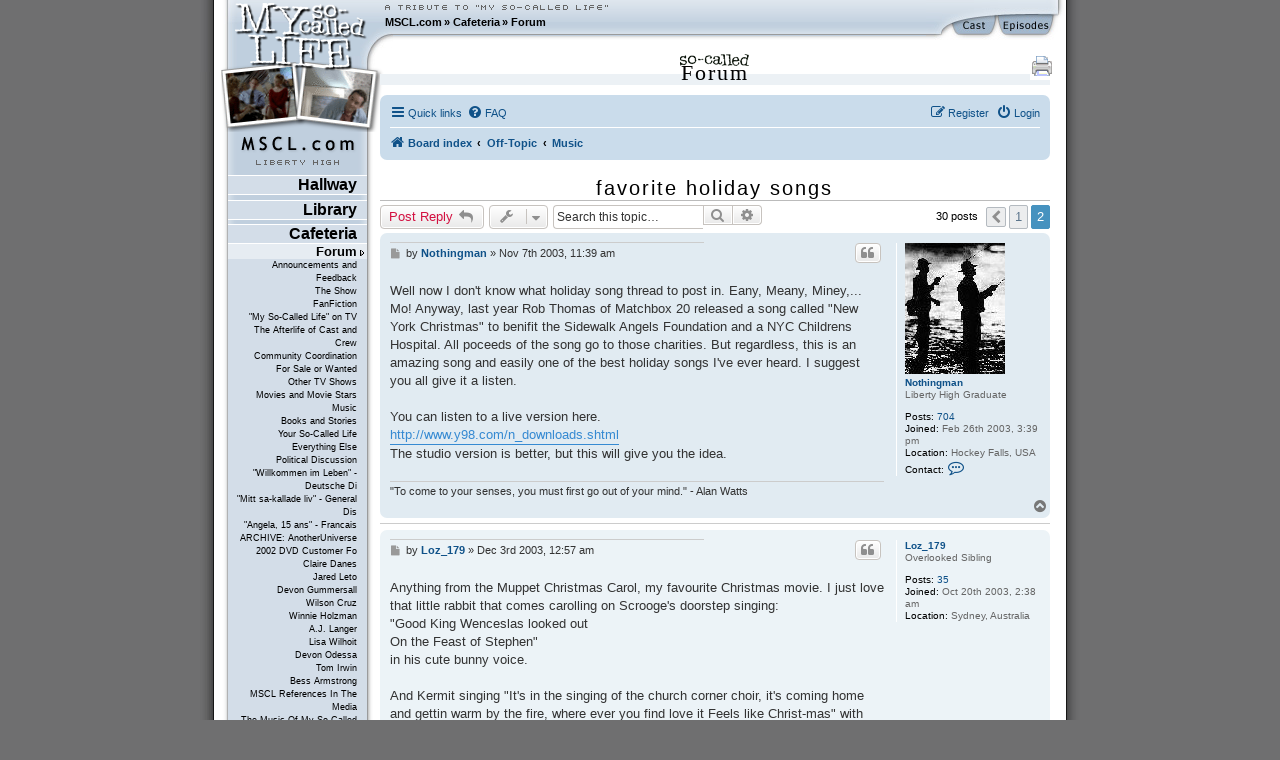

--- FILE ---
content_type: text/html; charset=UTF-8
request_url: https://www.mscl.com/forum/viewtopic.php?f=20&p=81365&sid=27916d78aab546a6c5182307c02f7a1a
body_size: 20574
content:
<!DOCTYPE html PUBLIC "-//W3C//DTD XHTML 1.0 Transitional//EN" "http://www.w3.org/TR/xhtml1/DTD/xhtml1-transitional.dtd">

<html xmlns="http://www.w3.org/1999/xhtml" xml:lang="en" lang="en">
<head>
	<meta http-equiv="content-type" 	content="text/html;charset=utf-8" />
	<meta http-equiv="content-language" content="en" />

	<meta name="keywords"       content="MSCL My So-Called Life Claire Danes Jared Leto Devon Gummersall Angela Chase Jordan Catalano Brian Krakow Winnie Holzman episode guide fan fiction forum community Bedford Falls Company DVD timelines news updates" />
	<meta name="description"    content="The world's largest, most-visited tribute web site devoted to &quot;My So-Called Life,&quot; with episode guides, news and updates, reviews and analysis, fanfiction, timelines, gigabytes of photos, music, video and much more." />
	<meta name="robots" 		    content="follow, index, noarchive" />
	<meta name="dc.subject"     content="MSCL My So-Called Life Claire Danes Jared Leto Devon Gummersall Angela Chase Jordan Catalano Brian Krakow Winnie Holzman episode guide fan fiction forum community Bedford Falls Company DVD timelines news updates" />
	<meta name="dc.description" content="The world's largest, most-visited tribute web site devoted to &quot;My So-Called Life,&quot; with episode guides, news and updates, reviews and analysis, fanfiction, timelines, gigabytes of photos, music, video and much more." />

	<meta name="google-site-verification" content="aSqSZct2b26OXikI5ClTverZ6t395d-HNSlz8gbsh9I" />

	<title>Forum :: favorite holiday songs - Page 2 :: MSCL.com - &quot;My So-Called Life&quot; TV show tribute</title>

	<script	language="javascript" type="text/javascript" src="/inc/msclcom.js"></script>

	<link rel="stylesheet" type="text/css" media="screen, projection, print" href="/inc/msclcom.css" />
	<link rel="stylesheet" type="text/css" media="print, embossed" href="/inc/msclcom_print.css" />



	<link rel="alternate" type="application/atom+xml" title="Feed - MSCL.com" href="/forum/feed?sid=d5556e0af6e10b1391f5cd1cfa8ab1c0">	<link rel="alternate" type="application/atom+xml" title="Feed - News" href="/forum/feed/news?sid=d5556e0af6e10b1391f5cd1cfa8ab1c0">	<link rel="alternate" type="application/atom+xml" title="Feed - All forums" href="/forum/feed/forums?sid=d5556e0af6e10b1391f5cd1cfa8ab1c0">	<link rel="alternate" type="application/atom+xml" title="Feed - New Topics" href="/forum/feed/topics?sid=d5556e0af6e10b1391f5cd1cfa8ab1c0">	<link rel="alternate" type="application/atom+xml" title="Feed - Active Topics" href="/forum/feed/topics_active?sid=d5556e0af6e10b1391f5cd1cfa8ab1c0">	<link rel="alternate" type="application/atom+xml" title="Feed - Forum - Music" href="/forum/feed/forum/20?sid=d5556e0af6e10b1391f5cd1cfa8ab1c0">	<link rel="alternate" type="application/atom+xml" title="Feed - Topic - favorite holiday songs" href="/forum/feed/topic/1926?sid=d5556e0af6e10b1391f5cd1cfa8ab1c0">	
	<link rel="canonical" href="https://www.mscl.com/forum/viewtopic.php?t=1926&amp;start=15">

<!--
	phpBB style name: prosilver
	Based on style:   prosilver (this is the default phpBB3 style)
	Original author:  Tom Beddard ( http://www.subBlue.com/ )
	Modified by: sab
-->



<link href="./assets/css/font-awesome.min.css?assets_version=9" rel="stylesheet">
<link href="./styles/prosilver/theme/normalize.css?assets_version=9" rel="stylesheet" />
<link href="./styles/msclsilver/theme/base.css?assets_version=9" rel="stylesheet" />
<link href="./styles/prosilver/theme/utilities.css?assets_version=9" rel="stylesheet" />
<link href="./styles/msclsilver/theme/common.css?assets_version=9" rel="stylesheet" />
<link href="./styles/msclsilver/theme/links.css?assets_version=9" rel="stylesheet" />
<link href="./styles/msclsilver/theme/content.css?assets_version=9" rel="stylesheet" />
<link href="./styles/prosilver/theme/buttons.css?assets_version=9" rel="stylesheet" />
<link href="./styles/prosilver/theme/cp.css?assets_version=9" rel="stylesheet" />
<link href="./styles/prosilver/theme/forms.css?assets_version=9" rel="stylesheet" />
<link href="./styles/prosilver/theme/icons.css?assets_version=9" rel="stylesheet" />
<link href="./styles/msclsilver/theme/colours.css?assets_version=9" rel="stylesheet" />
<link href="./styles/prosilver/theme/responsive.css?assets_version=9" rel="stylesheet" />
<link href="./styles/msclsilver/theme/stylesheet.css?assets_version=9" rel="stylesheet" />
<link href="./styles/prosilver/theme/en/stylesheet.css?assets_version=9" rel="stylesheet" />






<!--[if lte IE 9]>
	<link href="./styles/prosilver/theme/tweaks.css?assets_version=9" rel="stylesheet">
<![endif]-->







	<!--[if lt IE 7]>
		<link rel="stylesheet" type="text/css" media="screen" href="/inc/msclcom_ie6.css" />
	<![endif]-->

  <!--[if IE 7]>
		<link rel="stylesheet" type="text/css" media="screen" href="/inc/msclcom_ie7.css" />
  <![endif]-->

	<link rel="shortcut icon" type="image/x-icon" href="/img/icons/favicon.ico" />

	<link rel="author"		title="Credits"		href="/credits" />
	<link rel="contents"	title="Sitemap" 	href="/sitemap" />
	<link rel="searchform"		title="Search" 		href="/search" />
	<link rel="help"		title="Help" 		href="/help" />

	<link rel="search" type="application/opensearchdescription+xml" title="MSCL.com" href="/inc/opensearch.xml"/>

	<link rel="top"			title="Frontpage" 	href="/" />
		<link rel="up"			title="Cafeteria" 	href="/cafeteria/" />
	<link rel="next"			title="Announcements and Feedback" 	href="/forum/f8-Announcements_and_Feedback.html" />
	<link rel="first"			title="Forum" 	href="/forum/" />
	<link rel="last"			title="Fan Map" 	href="/fanmap.html" />
	<link rel="chapter"		title="Episode Guide" 	href="/episodes" />
	<link rel="chapter"		title="Cast Guide" 		href="/cast" />
	<link rel="Episode_Guide"		title="Episode Guide" 	href="/episodes" />
	<link rel="Cast_Guide"		title="Cast Guide" 		href="/cast" />


	<link rel="alternate" type="application/rss+xml" title="MSCL.com News RSS" href="/newsarchive/rss" />
        <link rel="alternate" type="application/rss+xml" title="MSCL.com Forum RSS" href="/forum/rss.php" />

	<style type="text/css">
		#sidebarphotos {
    		background: url(/img/layout/layout_sidebar_logophotos_33.png) no-repeat 1px 0px transparent;
		}
	</style>

	<!-- Piwik -->
<script type="text/javascript">
  var _paq = _paq || [];
  /* tracker methods like "setCustomDimension" should be called before "trackPageView" */
  _paq.push(['trackPageView']);
  _paq.push(['enableLinkTracking']);
  (function() {
    var u="//metrix.sabweb.net/";
    _paq.push(['setTrackerUrl', u+'piwik.php']);
    _paq.push(['setSiteId', '20']);
    var d=document, g=d.createElement('script'), s=d.getElementsByTagName('script')[0];
    g.type='text/javascript'; g.async=true; g.defer=true; g.src=u+'piwik.js'; s.parentNode.insertBefore(g,s);
  })();
</script>
<!-- End Piwik Code -->


</head>

<body>
    <div id="container"><a id="top"></a>
        <div id="header">
            <div id="headerleft">
                <div id="headerright">

                    <div id="skipnavi"><a href="#skipcontent" accesskey="1">Jump to content (access key: 1)</a></div>

                    <div id="headertextlogo">
                        <a id="aheadertextlogo"     href="https://www.mscl.com/"   title="MSCL.com - A Tribute to My So-Called Life"><span class="nodisplay">MSCL.com - A Tribute to "My So-Called Life"</span></a>
                    </div>
                    <div id="headernavigation">
                        <ul id="headernavimenu">
							<li class="first"><a href="https://www.mscl.com/" title="Go to MSCL.com">MSCL.com</a></li><li>&raquo; <a href="/cafeteria/index.html" title="Go to Cafeteria">Cafeteria</a></li><li>&raquo; <a href="/forum/index.html" title="Go to Forum">Forum</a></li>                        </ul>
                    </div>

              	<a id="headerquickcast" onmouseover='hide("quickepisodes");toggleDisplay("quickcast");return true;' href="/cast"><span class="nodisplay">cast</span></a>
			<a href="/episodes" id="headerquickepisodes" title="The Episodes Of 'My So-Called Life'" onmouseover='hide("quickcast");toggleDisplay("quickepisodes");return true;' ><span class="nodisplay">episodes</span></a>

                </div>

            </div>
            

            <div id="sidebarphotos"></div>
        </div>




        <div id="main">
            <div id="maincntlftbg"><div id="mainbtmrghtbg"><div id="mainbtmlftbg"><div id="sidebarfooter">
                <div id="sidebar"><div id="sidebartext">
                <div id="sidebarmenu">
        <!--sphider_noindex-->
					
					<ul id="menulibertyhigh"><li><span><a  href="https://www.mscl.com/hallway/index.html">Hallway</a></span>
<ul class="smenu"><li><span><a  href="https://www.mscl.com/newsarchive/index.html">News Archive</a></span>
<ul class="smenu"><li><span><a  href="https://www.mscl.com/newsarchive/1998.html">1998</a></span>
</li><li><span><a  href="https://www.mscl.com/newsarchive/1999.html">1999</a></span>
</li><li><span><a  href="https://www.mscl.com/newsarchive/2000.html">2000</a></span>
</li><li><span><a  href="https://www.mscl.com/newsarchive/2001.html">2001</a></span>
</li><li><span><a  href="https://www.mscl.com/newsarchive/2002.html">2002</a></span>
</li><li><span><a  href="https://www.mscl.com/newsarchive/2003.html">2003</a></span>
</li><li><span><a  href="https://www.mscl.com/newsarchive/2004.html">2004</a></span>
</li><li><span><a  href="https://www.mscl.com/newsarchive/2005.html">2005</a></span>
</li><li><span><a  href="https://www.mscl.com/newsarchive/2006.html">2006</a></span>
</li><li><span><a  href="https://www.mscl.com/newsarchive/2007.html">2007</a></span>
</li><li><span><a  href="https://www.mscl.com/newsarchive/2008.html">2008</a></span>
</li><li><span><a  href="https://www.mscl.com/newsarchive/2009.html">2009</a></span>
</li><li><span><a  href="https://www.mscl.com/newsarchive/2010.html">2010</a></span>
</li><li><span><a  href="https://www.mscl.com/newsarchive/2011.html">2011</a></span>
</li><li><span><a  href="https://www.mscl.com/newsarchive/2012.html">2012</a></span>
</li><li><span><a  href="https://www.mscl.com/newsarchive/2013.html">2013</a></span>
</li><li><span><a  href="https://www.mscl.com/newsarchive/2014.html">2014</a></span>
</li><li><span><a  href="https://www.mscl.com/newsarchive/2019.html">2019</a></span>
</li><li><span><a  href="https://www.mscl.com/newsarchive/2024.html">2024</a></span>
</li></ul></li><li><span><a  href="https://www.mscl.com/characters/index.html">Characters</a></span>
<ul class="smenu"><li><span><a  href="https://www.mscl.com/characters/angela_chase.html">Angela Chase</a></span>
</li><li><span><a  href="https://www.mscl.com/characters/sharon_cherski.html">Sharon Cherski</a></span>
</li><li><span><a  href="https://www.mscl.com/characters/brian_krakow.html">Brian Krakow</a></span>
</li><li><span><a  href="https://www.mscl.com/characters/danielle_chase.html">Danielle Chase</a></span>
</li><li><span><a  href="https://www.mscl.com/characters/graham_chase.html">Graham Chase</a></span>
</li><li><span><a  href="https://www.mscl.com/characters/patty_chase.html">Patty Chase</a></span>
</li><li><span><a  href="https://www.mscl.com/characters/jordan_catalano.html">Jordan Catalano</a></span>
</li><li><span><a  href="https://www.mscl.com/characters/rayanne_graff.html">Rayanne Graff</a></span>
</li><li><span><a  href="https://www.mscl.com/characters/rickie_vasquez.html">Rickie Vasquez</a></span>
</li></ul></li></ul></li><li><span><a  href="https://www.mscl.com/library/index.html">Library</a></span>
<ul class="smenu"><li><span><a  href="https://www.mscl.com/episodes/index.html">Episode Guide</a></span>
<ul class="smenu"><li><span><a  href="https://www.mscl.com/episodes/01_my_so_called_life_pilot.html">01 - Pilot Episode</a></span>
</li><li><span><a  href="https://www.mscl.com/episodes/02_dancing_in_the_dark.html">02 - Dancing in the Dark</a></span>
</li><li><span><a  href="https://www.mscl.com/episodes/03_guns_and_gossip.html">03 - Guns and Gossip</a></span>
</li><li><span><a  href="https://www.mscl.com/episodes/04_father_figures.html">04 - Father Figures</a></span>
</li><li><span><a  href="https://www.mscl.com/episodes/05_the_zit.html">05 - The Zit</a></span>
</li><li><span><a  href="https://www.mscl.com/episodes/06_the_substitute.html">06 - The Substitute</a></span>
</li><li><span><a  href="https://www.mscl.com/episodes/07_why_jordan_cant_read.html">07 - Why Jordan Can't Read</a></span>
</li><li><span><a  href="https://www.mscl.com/episodes/08_strangers_in_the_house.html">08 - Strangers in the House</a></span>
</li><li><span><a  href="https://www.mscl.com/episodes/09_halloween.html">09 - Halloween</a></span>
</li><li><span><a  href="https://www.mscl.com/episodes/10_other_peoples_daughters.html">10 - Other People's Daughters</a></span>
</li><li><span><a  href="https://www.mscl.com/episodes/11_life_of_brian.html">11 - Life of Brian</a></span>
</li><li><span><a  href="https://www.mscl.com/episodes/12_self_esteem.html">12 - Self-Esteem</a></span>
</li><li><span><a  href="https://www.mscl.com/episodes/13_pressure.html">13 - Pressure</a></span>
</li><li><span><a  href="https://www.mscl.com/episodes/14_on_the_wagon.html">14 - On the Wagon</a></span>
</li><li><span><a  href="https://www.mscl.com/episodes/15_so_called_angels.html">15 - So-Called Angels</a></span>
</li><li><span><a  href="https://www.mscl.com/episodes/16_resolutions.html">16 - Resolutions</a></span>
</li><li><span><a  href="https://www.mscl.com/episodes/17_betrayal.html">17 - Betrayal</a></span>
</li><li><span><a  href="https://www.mscl.com/episodes/18_weekend.html">18 - Weekend</a></span>
</li><li><span><a  href="https://www.mscl.com/episodes/19_in_dreams_begin_responsibilities.html">19 - In Dreams Begin Responsibilities</a></span>
</li></ul></li><li><span><a  href="https://www.mscl.com/cast.html">Cast</a></span>
</li><li><span><a  href="https://www.mscl.com/crew/index.html">Crew</a></span>
<ul class="smenu"><li><span><a  href="https://www.mscl.com/crew/winnie_holzman.html">Winnie Holzman</a></span>
</li></ul></li><li><span><a  href="https://www.mscl.com/music.html">Music</a></span>
</li><li><span><a  href="https://www.mscl.com/scripts/index.html">Scripts</a></span>
<ul class="smenu"><li><span><a  href="https://www.mscl.com/scripts/deutsch/index.html">deutsche Skripte</a></span>
</li><li><span><a  href="https://www.mscl.com/scripts/transcript_01.html">Episode #01 - Transcript</a></span>
</li><li><span><a  href="https://www.mscl.com/scripts/transcript_02.html">Episode #02 - Transcript</a></span>
</li><li><span><a  href="https://www.mscl.com/scripts/transcript_03.html">Episode #03 - Transcript</a></span>
</li><li><span><a  href="https://www.mscl.com/scripts/transcript_04.html">Episode #04 - Transcript</a></span>
</li><li><span><a  href="https://www.mscl.com/scripts/transcript_05.html">Episode #05 - Transcript</a></span>
</li><li><span><a  href="https://www.mscl.com/scripts/transcript_06.html">Episode #06 - Transcript</a></span>
</li><li><span><a  href="https://www.mscl.com/scripts/transcript_07.html">Episode #07 - Transcript</a></span>
</li><li><span><a  href="https://www.mscl.com/scripts/transcript_08.html">Episode #08 - Transcript</a></span>
</li><li><span><a  href="https://www.mscl.com/scripts/transcript_09.html">Episode #09 - Transcript</a></span>
</li><li><span><a  href="https://www.mscl.com/scripts/transcript_10.html">Episode #10 - Transcript</a></span>
</li><li><span><a  href="https://www.mscl.com/scripts/transcript_11.html">Episode #11 - Transcript</a></span>
</li><li><span><a  href="https://www.mscl.com/scripts/shootingscript_01.html">Episode #11 - Shooting Script</a></span>
</li><li><span><a  href="https://www.mscl.com/scripts/transcript_12.html">Episode #12 - Transcript</a></span>
</li><li><span><a  href="https://www.mscl.com/scripts/transcript_13.html">Episode #13 - Transcript</a></span>
</li><li><span><a  href="https://www.mscl.com/scripts/transcript_14.html">Episode #14 - Transcript</a></span>
</li><li><span><a  href="https://www.mscl.com/scripts/transcript_15.html">Episode #15 - Transcript</a></span>
</li><li><span><a  href="https://www.mscl.com/scripts/transcript_16.html">Episode #16 - Transcript</a></span>
</li><li><span><a  href="https://www.mscl.com/scripts/transcript_17.html">Episode #17 - Transcript</a></span>
</li><li><span><a  href="https://www.mscl.com/scripts/transcript_18.html">Episode #18 - Transcript</a></span>
</li><li><span><a  href="https://www.mscl.com/scripts/transcript_19.html">Episode #19 - Transcript</a></span>
</li><li><span><a  href="https://www.mscl.com/scripts/transcript_dutch_01.html">Episode #01 - Dutch Transcript</a></span>
</li><li><span><a  href="https://www.mscl.com/scripts/dvdinterview.html">DVD Interview</a></span>
</li></ul></li><li><span><a  href="https://www.mscl.com/fanfiction/index.html">Fanfiction</a></span>
<ul class="smenu"><li><span><a  href="https://www.mscl.com/fanfiction/continuations.html">Continuations</a></span>
</li><li><span><a  href="https://www.mscl.com/fanfiction/crossovers.html">Crossovers</a></span>
</li><li><span><a  href="https://www.mscl.com/fanfiction/poems.html">Poems</a></span>
</li><li><span><a  href="https://www.mscl.com/fanfiction/otherlist.html">Other</a></span>
</li><li><span><a  href="https://www.mscl.com/fanfiction/interactive.html">Interactive Story</a></span>
</li><li><span><a  href="https://www.mscl.com/fanfiction/submit.html">Submit Your Story</a></span>
</li></ul></li><li><span><a  href="https://www.mscl.com/essays/index.html">Papers and Essays</a></span>
<ul class="smenu"><li><span><a  href="https://www.mscl.com/essays/pristash_200511.html">Romantic Themes</a></span>
</li><li><span><a  href="https://www.mscl.com/essays/boc_200503.html">Existential Awakening</a></span>
</li><li><span><a  href="https://www.mscl.com/essays/grillo_mothersintrial.html">Mothers in Trial: Two Cases to Be Analyzed</a></span>
</li><li><span><a  href="https://www.mscl.com/essays/huff_personalityofangelachase.html">The Personality of Angela Chase</a></span>
</li></ul></li><li><span><a  href="https://www.mscl.com/angelasworld/index.html">Angela's World</a></span>
<ul class="smenu"><li><span><a  href="https://www.mscl.com/angelasworld/0101_introduction.html">1.1. Introduction</a></span>
</li><li><span><a  href="https://www.mscl.com/angelasworld/0201_newnovel.html">2.1. The New Novel</a></span>
</li><li><span><a  href="https://www.mscl.com/angelasworld/0202_geometry.html">2.2. The Geometry of Angela's World</a></span>
</li><li><span><a  href="https://www.mscl.com/angelasworld/0203_differentvoice.html">2.3. The Different Voice</a></span>
</li><li><span><a  href="https://www.mscl.com/angelasworld/0204_whatitmeanstome.html">2.4. What It Means To Me</a></span>
</li><li><span><a  href="https://www.mscl.com/angelasworld/0301_pilot.html">3.1. The Pilot Episode</a></span>
</li><li><span><a  href="https://www.mscl.com/angelasworld/0302_dancinginthedark.html">3.2. Dancing in the Dark</a></span>
</li><li><span><a  href="https://www.mscl.com/angelasworld/0304_gunsandgossip.html">3.4. Guns and Gossip</a></span>
</li><li><span><a  href="https://www.mscl.com/angelasworld/0304_fatherfigures.html">3.4. Father Figures</a></span>
</li><li><span><a  href="https://www.mscl.com/angelasworld/0305_thezit.html">3.5. The Zit</a></span>
</li><li><span><a  href="https://www.mscl.com/angelasworld/0306_thesubstitute.html">3.6. The Substitute</a></span>
</li><li><span><a  href="https://www.mscl.com/angelasworld/0307_whyjordancantread.html">3.7. Why Jordan Can't Read</a></span>
</li><li><span><a  href="https://www.mscl.com/angelasworld/0308_strangersinthehouse.html">3.8. Strangers in the House</a></span>
</li><li><span><a  href="https://www.mscl.com/angelasworld/0309_halloween.html">3.9. Halloween</a></span>
</li><li><span><a  href="https://www.mscl.com/angelasworld/0310_otherpeopledaughters.html">3.10. Other People's Daughters</a></span>
</li><li><span><a  href="https://www.mscl.com/angelasworld/0311_thelifeofbrian.html">3.11. The Life of Brian</a></span>
</li><li><span><a  href="https://www.mscl.com/angelasworld/0312_selfesteem.html">3.12. Self-Esteem</a></span>
</li><li><span><a  href="https://www.mscl.com/angelasworld/0313_pressure.html">3.13. Pressure</a></span>
</li><li><span><a  href="https://www.mscl.com/angelasworld/0314_onthewagon.html">3.14. On the Wagon</a></span>
</li><li><span><a  href="https://www.mscl.com/angelasworld/0315_socalledangels.html">3.15. So-Called Angels</a></span>
</li><li><span><a  href="https://www.mscl.com/angelasworld/0316_resolutions.html">3.16. Resolutions</a></span>
</li><li><span><a  href="https://www.mscl.com/angelasworld/0317_betrayal.html">3.17. Betrayal</a></span>
</li><li><span><a  href="https://www.mscl.com/angelasworld/0318_weekend.html">3.18. Weekend</a></span>
</li><li><span><a  href="https://www.mscl.com/angelasworld/0319_indreamsbeginresponsibilities.html">3.19. In Dreams...</a></span>
</li></ul></li><li><span><a  href="https://www.mscl.com/breathless/index.html">Breathless</a></span>
<ul class="smenu"><li><span><a  href="https://www.mscl.com/breathless/masthead.html">Masthead</a></span>
</li><li><span><a  href="https://www.mscl.com/breathless/krupin.html">Dangerous Truths</a></span>
</li><li><span><a  href="https://www.mscl.com/breathless/krist.html">Parallel Lives</a></span>
</li><li><span><a  href="https://www.mscl.com/breathless/ehrlich.html">Deciphering Rayanne</a></span>
</li><li><span><a  href="https://www.mscl.com/breathless/ise1.html">Jordan Catalano</a></span>
</li><li><span><a  href="https://www.mscl.com/breathless/guy.html">Angela vs. Brian</a></span>
</li><li><span><a  href="https://www.mscl.com/breathless/ise2.html">There's Hope for Brian Krakow</a></span>
</li><li><span><a  href="https://www.mscl.com/breathless/tim.html">Our Worst Moments</a></span>
</li><li><span><a  href="https://www.mscl.com/breathless/crush.html">Secret Crush</a></span>
</li><li><span><a  href="https://www.mscl.com/breathless/datefromhell.html">The Date from Hell</a></span>
</li><li><span><a  href="https://www.mscl.com/breathless/askmistressjustine.html">Ask Mistress Justine</a></span>
</li><li><span><a  href="https://www.mscl.com/breathless/wordfromjuniorhigh.html">The Word from Junior High</a></span>
</li><li><span><a  href="https://www.mscl.com/breathless/msclsoundtrackreview.html">MSCL Soundtrack</a></span>
</li></ul></li><li><span><a  href="https://www.mscl.com/pressarchive/index.html">Press Archive</a></span>
<ul class="smenu"><li><span><a  href="https://www.mscl.com/pressarchive/1993.html">1993</a></span>
</li><li><span><a  href="https://www.mscl.com/pressarchive/1994.html">1994</a></span>
</li><li><span><a  href="https://www.mscl.com/pressarchive/1995.html">1995</a></span>
</li><li><span><a  href="https://www.mscl.com/pressarchive/1996.html">1996</a></span>
</li><li><span><a  href="https://www.mscl.com/pressarchive/1997.html">1997</a></span>
</li><li><span><a  href="https://www.mscl.com/pressarchive/1998.html">1998</a></span>
</li><li><span><a  href="https://www.mscl.com/pressarchive/1999.html">1999</a></span>
</li><li><span><a  href="https://www.mscl.com/pressarchive/2000.html">2000</a></span>
</li><li><span><a  href="https://www.mscl.com/pressarchive/2001.html">2001</a></span>
</li><li><span><a  href="https://www.mscl.com/pressarchive/2002.html">2002</a></span>
</li><li><span><a  href="https://www.mscl.com/pressarchive/2003.html">2003</a></span>
</li><li><span><a  href="https://www.mscl.com/pressarchive/2004.html">2004</a></span>
</li><li><span><a  href="https://www.mscl.com/pressarchive/2005.html">2005</a></span>
</li><li><span><a  href="https://www.mscl.com/pressarchive/2006.html">2006</a></span>
</li><li><span><a  href="https://www.mscl.com/pressarchive/2007.html">2007</a></span>
</li></ul></li><li><span><a  href="https://www.mscl.com/archive/index.html">Archive</a></span>
<ul class="smenu"><li><span><a  href="https://www.mscl.com/archive/bible/index.html">The MSCL Bible</a></span>
</li></ul></li><li><span><a  href="https://www.mscl.com/timeline.html">Timeline</a></span>
</li><li><span><a  href="https://www.mscl.com/glossary/index.html">Glossary</a></span>
<ul class="smenu"><li><span><a  href="https://www.mscl.com/glossary/poemsandletter.html">Poems and the Letter</a></span>
</li><li><span><a  href="https://www.mscl.com/glossary/crimson_glow.html">Crimson Glow</a></span>
</li></ul></li><li><span><a  href="https://www.mscl.com/gallery.html">Picture Gallery</a></span>
</li></ul></li><li><span><a  href="https://www.mscl.com/cafeteria/index.html">Cafeteria</a></span>
<ul class="smenu"><li><span><a class="menuactive" href="https://www.mscl.com/forum/index.html">Forum</a></span>
<ul class="smenu"><li><span><a  href="https://www.mscl.com/forum/f8-Announcements_and_Feedback.html">Announcements and Feedback</a></span>
</li><li><span><a  href="https://www.mscl.com/forum/f14-The_Show.html">The Show</a></span>
</li><li><span><a  href="https://www.mscl.com/forum/f4-FanFiction.html">FanFiction</a></span>
</li><li><span><a  href="https://www.mscl.com/forum/f5-My_So_Called_Life_on_TV.html">&quot;My So-Called Life&quot; on TV</a></span>
</li><li><span><a  href="https://www.mscl.com/forum/f9-The_Afterlife_of_Cast_and_Crew.html">The Afterlife of Cast and Crew</a></span>
</li><li><span><a  href="https://www.mscl.com/forum/f2-Community_Coordination.html">Community Coordination</a></span>
</li><li><span><a  href="https://www.mscl.com/forum/f7-For_Sale_or_Wanted.html">For Sale or Wanted</a></span>
</li><li><span><a  href="https://www.mscl.com/forum/f18-Other_TV_Shows.html">Other TV Shows</a></span>
</li><li><span><a  href="https://www.mscl.com/forum/f19-Movies_and_Movie_Stars.html">Movies and Movie Stars</a></span>
</li><li><span><a  href="https://www.mscl.com/forum/f20-Music.html">Music</a></span>
</li><li><span><a  href="https://www.mscl.com/forum/f23-Books_and_Stories.html">Books and Stories</a></span>
</li><li><span><a  href="https://www.mscl.com/forum/f21-Your_So_Called_Life.html">Your So-Called Life</a></span>
</li><li><span><a  href="https://www.mscl.com/forum/f12-Everything_Else.html">Everything Else</a></span>
</li><li><span><a  href="https://www.mscl.com/forum/f22-Political_Discussion.html">Political Discussion</a></span>
</li><li><span><a  href="https://www.mscl.com/forum/f3-Willkommen_im_Leben_Deutsche_Diskussion.html">&quot;Willkommen im Leben&quot; - Deutsche Di</a></span>
</li><li><span><a  href="https://www.mscl.com/forum/f6-Mitt_sa_kallade_liv_General_Discussion_Swedish.html">&quot;Mitt sa-kallade liv&quot; - General Dis</a></span>
</li><li><span><a  href="https://www.mscl.com/forum/f11-Angela_15_ans_Francais.html">&quot;Angela, 15 ans&quot; - Francais</a></span>
</li><li><span><a  href="https://www.mscl.com/forum/f10-ARCHIVE_AnotherUniverse_2002_DVD_Customer_Forum.html">ARCHIVE: AnotherUniverse 2002 DVD Customer Fo</a></span>
</li><li><span><a  href="https://www.mscl.com/forum/f31-Claire_Danes.html">Claire Danes</a></span>
</li><li><span><a  href="https://www.mscl.com/forum/f32-Jared_Leto.html">Jared Leto</a></span>
</li><li><span><a  href="https://www.mscl.com/forum/f33-Devon_Gummersall.html">Devon Gummersall</a></span>
</li><li><span><a  href="https://www.mscl.com/forum/f34-Wilson_Cruz.html">Wilson Cruz</a></span>
</li><li><span><a  href="https://www.mscl.com/forum/f35-Winnie_Holzman.html">Winnie Holzman</a></span>
</li><li><span><a  href="https://www.mscl.com/forum/f36-AJ_Langer.html">A.J. Langer</a></span>
</li><li><span><a  href="https://www.mscl.com/forum/f37-Lisa_Wilhoit.html">Lisa Wilhoit</a></span>
</li><li><span><a  href="https://www.mscl.com/forum/f38-Devon_Odessa.html">Devon Odessa</a></span>
</li><li><span><a  href="https://www.mscl.com/forum/f39-Tom_Irwin.html">Tom Irwin</a></span>
</li><li><span><a  href="https://www.mscl.com/forum/f40-Bess_Armstrong.html">Bess Armstrong</a></span>
</li><li><span><a  href="https://www.mscl.com/forum/f46-MSCL_References_In_The_Media.html">MSCL References In The Media</a></span>
</li><li><span><a  href="https://www.mscl.com/forum/f47-The_Music_Of_My_So_Called_Life.html">The Music Of My So-Called Life</a></span>
</li><li><span><a  href="https://www.mscl.com/forum/f41-The_Bedford_Falls_Company.html">The Bedford Falls Company</a></span>
</li><li><span><a  href="https://www.mscl.com/forum/f44-quarterlife.html">quarterlife</a></span>
</li><li><span><a  href="https://www.mscl.com/forum/f43-Once_and_Again.html">Once and Again</a></span>
</li><li><span><a  href="https://www.mscl.com/forum/f42-thirtysomething.html">thirtysomething</a></span>
</li><li><span><a  href="https://www.mscl.com/forum/f48-The_Making_Of.html">The Making Of</a></span>
</li><li><span><a  href="https://www.mscl.com/forum/f49-My_So_Called_Life_Books.html">&quot;My So-Called Life&quot; Books</a></span>
</li><li><span><a  href="https://www.mscl.com/forum/f51-2007_DVD_release_Shout_Factory.html">2007 DVD release (Shout! Factory)</a></span>
</li><li><span><a  href="https://www.mscl.com/forum/f53-200708_International_DVD_releases.html">2007/08 International DVD releases</a></span>
</li><li><span><a  href="https://www.mscl.com/forum/f52-2002_DVD_release_BMG.html">2002 DVD release (BMG)</a></span>
</li><li><span><a  href="https://www.mscl.com/forum/f15-My_So_Called_Life_Merchandise.html">&quot;My So-Called Life&quot; Merchandise</a></span>
</li></ul></li><li><span><a  href="https://www.mscl.com/mailinglists.html">Mailing Lists</a></span>
</li><li><span><a  href="https://www.mscl.com/triviaquiz.html">Trivia Quiz</a></span>
</li><li><span><a  href="https://www.mscl.com/guestbook.html">Guestbook</a></span>
</li><li><span><a  href="https://www.mscl.com/polls.html">Polls</a></span>
</li></ul></li><li class="vmenu"><ul><li id="vmenu_86" ><span><a class="menuactive first" href="https://www.mscl.com/forum/index.html">Forum</a></span>
<ul id="vmenuforum"><li id="vmenu_262" ><span><a class="" href="https://www.mscl.com/forum/f8-Announcements_and_Feedback.html">Announcements and Feedback</a></span>
</li><li id="vmenu_263" ><span><a class="" href="https://www.mscl.com/forum/f14-The_Show.html">The Show</a></span>
</li><li id="vmenu_264" ><span><a class="" href="https://www.mscl.com/forum/f4-FanFiction.html">FanFiction</a></span>
</li><li id="vmenu_265" ><span><a class="" href="https://www.mscl.com/forum/f5-My_So_Called_Life_on_TV.html">&quot;My So-Called Life&quot; on TV</a></span>
</li><li id="vmenu_266" ><span><a class="" href="https://www.mscl.com/forum/f9-The_Afterlife_of_Cast_and_Crew.html">The Afterlife of Cast and Crew</a></span>
</li><li id="vmenu_268" ><span><a class="" href="https://www.mscl.com/forum/f2-Community_Coordination.html">Community Coordination</a></span>
</li><li id="vmenu_269" ><span><a class="" href="https://www.mscl.com/forum/f7-For_Sale_or_Wanted.html">For Sale or Wanted</a></span>
</li><li id="vmenu_270" ><span><a class="" href="https://www.mscl.com/forum/f18-Other_TV_Shows.html">Other TV Shows</a></span>
</li><li id="vmenu_271" ><span><a class="" href="https://www.mscl.com/forum/f19-Movies_and_Movie_Stars.html">Movies and Movie Stars</a></span>
</li><li id="vmenu_272" ><span><a class="" href="https://www.mscl.com/forum/f20-Music.html">Music</a></span>
</li><li id="vmenu_273" ><span><a class="" href="https://www.mscl.com/forum/f23-Books_and_Stories.html">Books and Stories</a></span>
</li><li id="vmenu_274" ><span><a class="" href="https://www.mscl.com/forum/f21-Your_So_Called_Life.html">Your So-Called Life</a></span>
</li><li id="vmenu_275" ><span><a class="" href="https://www.mscl.com/forum/f12-Everything_Else.html">Everything Else</a></span>
</li><li id="vmenu_276" ><span><a class="" href="https://www.mscl.com/forum/f22-Political_Discussion.html">Political Discussion</a></span>
</li><li id="vmenu_277" ><span><a class="" href="https://www.mscl.com/forum/f3-Willkommen_im_Leben_Deutsche_Diskussion.html">&quot;Willkommen im Leben&quot; - Deutsche Di</a></span>
</li><li id="vmenu_278" ><span><a class="" href="https://www.mscl.com/forum/f6-Mitt_sa_kallade_liv_General_Discussion_Swedish.html">&quot;Mitt sa-kallade liv&quot; - General Dis</a></span>
</li><li id="vmenu_279" ><span><a class="" href="https://www.mscl.com/forum/f11-Angela_15_ans_Francais.html">&quot;Angela, 15 ans&quot; - Francais</a></span>
</li><li id="vmenu_280" ><span><a class="" href="https://www.mscl.com/forum/f10-ARCHIVE_AnotherUniverse_2002_DVD_Customer_Forum.html">ARCHIVE: AnotherUniverse 2002 DVD Customer Fo</a></span>
</li><li id="vmenu_283" ><span><a class="" href="https://www.mscl.com/forum/f31-Claire_Danes.html">Claire Danes</a></span>
</li><li id="vmenu_284" ><span><a class="" href="https://www.mscl.com/forum/f32-Jared_Leto.html">Jared Leto</a></span>
</li><li id="vmenu_285" ><span><a class="" href="https://www.mscl.com/forum/f33-Devon_Gummersall.html">Devon Gummersall</a></span>
</li><li id="vmenu_286" ><span><a class="" href="https://www.mscl.com/forum/f34-Wilson_Cruz.html">Wilson Cruz</a></span>
</li><li id="vmenu_287" ><span><a class="" href="https://www.mscl.com/forum/f35-Winnie_Holzman.html">Winnie Holzman</a></span>
</li><li id="vmenu_288" ><span><a class="" href="https://www.mscl.com/forum/f36-AJ_Langer.html">A.J. Langer</a></span>
</li><li id="vmenu_289" ><span><a class="" href="https://www.mscl.com/forum/f37-Lisa_Wilhoit.html">Lisa Wilhoit</a></span>
</li><li id="vmenu_290" ><span><a class="" href="https://www.mscl.com/forum/f38-Devon_Odessa.html">Devon Odessa</a></span>
</li><li id="vmenu_291" ><span><a class="" href="https://www.mscl.com/forum/f39-Tom_Irwin.html">Tom Irwin</a></span>
</li><li id="vmenu_292" ><span><a class="" href="https://www.mscl.com/forum/f40-Bess_Armstrong.html">Bess Armstrong</a></span>
</li><li id="vmenu_293" ><span><a class="" href="https://www.mscl.com/forum/f46-MSCL_References_In_The_Media.html">MSCL References In The Media</a></span>
</li><li id="vmenu_294" ><span><a class="" href="https://www.mscl.com/forum/f47-The_Music_Of_My_So_Called_Life.html">The Music Of My So-Called Life</a></span>
</li><li id="vmenu_295" ><span><a class="" href="https://www.mscl.com/forum/f41-The_Bedford_Falls_Company.html">The Bedford Falls Company</a></span>
</li><li id="vmenu_296" ><span><a class="" href="https://www.mscl.com/forum/f44-quarterlife.html">quarterlife</a></span>
</li><li id="vmenu_297" ><span><a class="" href="https://www.mscl.com/forum/f43-Once_and_Again.html">Once and Again</a></span>
</li><li id="vmenu_298" ><span><a class="" href="https://www.mscl.com/forum/f42-thirtysomething.html">thirtysomething</a></span>
</li><li id="vmenu_299" ><span><a class="" href="https://www.mscl.com/forum/f48-The_Making_Of.html">The Making Of</a></span>
</li><li id="vmenu_300" ><span><a class="" href="https://www.mscl.com/forum/f49-My_So_Called_Life_Books.html">&quot;My So-Called Life&quot; Books</a></span>
</li><li id="vmenu_301" ><span><a class="" href="https://www.mscl.com/forum/f51-2007_DVD_release_Shout_Factory.html">2007 DVD release (Shout! Factory)</a></span>
</li><li id="vmenu_302" ><span><a class="" href="https://www.mscl.com/forum/f53-200708_International_DVD_releases.html">2007/08 International DVD releases</a></span>
</li><li id="vmenu_303" ><span><a class="" href="https://www.mscl.com/forum/f52-2002_DVD_release_BMG.html">2002 DVD release (BMG)</a></span>
</li><li id="vmenu_319" ><span><a class="" href="https://www.mscl.com/forum/f15-My_So_Called_Life_Merchandise.html">&quot;My So-Called Life&quot; Merchandise</a></span>
</li></ul></li><li id="vmenu_89" ><span><a class="" href="https://www.mscl.com/mailinglists.html">Mailing Lists</a></span>
</li><li id="vmenu_90" ><span><a class="" href="https://www.mscl.com/triviaquiz.html">Trivia Quiz</a></span>
</li><li id="vmenu_91" ><span><a class="" href="https://www.mscl.com/guestbook.html">Guestbook</a></span>
</li><li id="vmenu_92" ><span><a class="" href="https://www.mscl.com/polls.html">Polls</a></span>
</li></ul></li><li><span><a  href="https://www.mscl.com/counselor/index.html">Counselor</a></span>
<ul class="smenu"><li><span><a  href="https://www.mscl.com/credits.html">Credits</a></span>
</li><li><span><a  href="https://www.mscl.com/search.html">Search</a></span>
</li><li><span><a  href="https://www.mscl.com/sitemap.html">Sitemap</a></span>
</li><li><span><a  href="https://www.mscl.com/disclaimer.html">Disclaimer</a></span>
</li><li><span><a  href="https://www.mscl.com/contact.html">Contact Us</a></span>
</li><li><span><a  href="https://www.mscl.com/msclontv.html">MSCL on TV</a></span>
</li><li><span><a  href="https://www.mscl.com/faq.html">Frequently Asked Questions</a></span>
</li></ul></li><li><span><a  href="https://www.mscl.com/threerivers/index.html">Three Rivers</a></span>
<ul class="smenu"><li><span><a  href="https://www.mscl.com/chasehouse/index.html">Chase House</a></span>
<ul class="smenu"><li><span><a  href="https://www.mscl.com/chasehouse/realhouse.html">The Real House</a></span>
</li><li><span><a  href="https://www.mscl.com/chasehouse/homeimprovements.html">Home Improvements</a></span>
</li><li><span><a  href="https://www.mscl.com/chasehouse/firstfloor.html">First Floor</a></span>
</li><li><span><a  href="https://www.mscl.com/chasehouse/secondfloor.html">Second Floor</a></span>
</li></ul></li><li><span><a  href="https://www.mscl.com/mall/index.html">Mall</a></span>
<ul class="smenu"><li><span><a  href="https://www.mscl.com/mall/dvd.html">DVDs</a></span>
</li><li><span><a  href="https://www.mscl.com/mall/vhs.html">VHS tapes</a></span>
</li><li><span><a  href="https://www.mscl.com/mall/soundtrack.html">Soundtrack</a></span>
</li><li><span><a  href="https://www.mscl.com/mall/books.html">Books</a></span>
</li><li><span><a  href="https://www.mscl.com/mall/posters.html">Posters</a></span>
</li><li><span><a  href="https://www.mscl.com/mall/clothing.html">Clothing</a></span>
</li><li><span><a  href="https://www.mscl.com/mall/othermerchandise.html">Other Merchandise</a></span>
</li></ul></li><li><span><a  href="https://www.mscl.com/links/index.html">Links</a></span>
<ul class="smenu"><li><span><a  href="https://www.mscl.com/links/banners.html">Banners</a></span>
</li></ul></li><li><span><a  href="https://www.mscl.com/letsbolt.html">Let's Bolt</a></span>
</li></ul></li></ul>						<ul id="menulatestnews">
						<li ><a  title="30 years My SoCalled Life"  href="/newsarchive/308_30_years_My_So_Called_Life.html">30 years My So-Called Life</a></li><li ><a  title="25 years My SoCalled Life"  href="/newsarchive/307_25_years_My_So_Called_Life.html">25 years &quot;My So-Called Life&quot;</a></li><li ><a  title="Winnie Holzman talks about her old plans for Season 2 "  href="/newsarchive/306_Winnie_Holzman_talks_about_her_old_plans_for_Season_2_.html">Winnie Holzman talks about her old plans for Season 2 </a></li><li ><a  title="20 years My SoCalled Life"  href="/newsarchive/305_20_years_My_So_Called_Life.html">20 years &quot;My So-Called Life&quot;</a></li><li class="last"><a  title="MSCL Cast Reuniting for ATX convention"  href="/newsarchive/304_MSCL_Cast_Reuniting_for_ATX_convention.html">MSCL Cast Reuniting for ATX convention!</a></li><li><a href="/newsarchive/index.html">More news...</a></li>						</ul>

						<div class="menuseperator"></div>

					
					<ul id="menuforumtopics">
					<li><a href="/forum/viewtopic.php?f=14&amp;t=27323&amp;p=81380#p81380">30 Years of MSCL</a></li><li><a href="/forum/viewtopic.php?f=14&amp;t=27321&amp;p=81376#p81376">22 Episodes Written</a></li><li><a href="/forum/viewtopic.php?f=46&amp;t=27307&amp;p=81373#p81373">&quot;My So-Called Life&quot; cast reunites after 26 years... virtually</a></li><li><a href="/forum/viewtopic.php?f=7&amp;t=4673&amp;p=81372#p81372">rayanne's cap</a></li><li><a href="/forum/viewtopic.php?f=41&amp;t=27322&amp;p=81369#p81369">Ed Zwick's autobiography</a></li><li><a href="/forum/index.html">More forum topics...</a></li>
					</ul>

					<div class="menuseperator"></div>
					<form id="sidebarsearchform" action="/search.html" method="get"><input type="text"
						name="query" id="search" value="Search..."  onblur="if(!this.value)this.value='Search...'" onfocus="if(this.value=='Search...')this.value='';"  /><input type="hidden" name="type" value="and" /><input type="hidden" name="results" value="10" /><input type="hidden" name="search" value="1" /> <input id="searchbtn" type="submit" name="searchbtn" value="Go" /></form>


					<ul id="menumainlinks">
						<li><a href="/sitemap"><img src="/img/icons/sitemap_color.png" alt="sitemap" /> Sitemap</a></li>
						<li><a href="/contact"><img src="/img/icons/comments.png" alt="contact" /> Contact</a></li>
						<li><a href="/credits"><img src="/img/icons/information.png" alt="help" /> About</a></li>

					</ul>

				</div>


                </div></div>





                <div id="content">

				<div id="printericon"><a href="javascript:print()"><img class="noborder" src="/img/icons/layout_print.gif" title="print this page" alt="print this page" /></a></div>




				<div id="quickepisodes" class="dropout">
                	<div class="quickhead">Episodes</div>
			        <ul class="quicklist"><li><a  title="My SoCalled Life (Pilot)"  href="/episodes/01_My_So_Called_Life_Pilot.html">My So-Called Life (Pi...</a> - <a href="/episodes/01_My_So_Called_Life_Pilot.html">#1 &raquo; </a></li><li><a  title="Dancing in the Dark"  href="/episodes/02_Dancing_in_the_Dark.html">Dancing in the Dark</a> - <a href="/episodes/02_Dancing_in_the_Dark.html">#2 &raquo; </a></li><li><a  title="Guns and Gossip"  href="/episodes/03_Guns_and_Gossip.html">Guns and Gossip</a> - <a href="/episodes/03_Guns_and_Gossip.html">#3 &raquo; </a></li><li><a  title="Father Figures"  href="/episodes/04_Father_Figures.html">Father Figures</a> - <a href="/episodes/04_Father_Figures.html">#4 &raquo; </a></li><li><a  title="The Zit"  href="/episodes/05_The_Zit.html">The Zit</a> - <a href="/episodes/05_The_Zit.html">#5 &raquo; </a></li><li><a  title="The Substitute"  href="/episodes/06_The_Substitute.html">The Substitute</a> - <a href="/episodes/06_The_Substitute.html">#6 &raquo; </a></li><li><a  title="Why Jordan Cant Read"  href="/episodes/07_Why_Jordan_Cant_Read.html">Why Jordan Can't Read</a> - <a href="/episodes/07_Why_Jordan_Cant_Read.html">#7 &raquo; </a></li><li><a  title="Strangers in the House"  href="/episodes/08_Strangers_in_the_House.html">Strangers in the Hous...</a> - <a href="/episodes/08_Strangers_in_the_House.html">#8 &raquo; </a></li><li><a  title="Halloween"  href="/episodes/09_Halloween.html">Halloween</a> - <a href="/episodes/09_Halloween.html">#9 &raquo; </a></li><li><a  title="Other Peoples Daughters"  href="/episodes/10_Other_Peoples_Daughters.html">Other People's Daught...</a> - <a href="/episodes/10_Other_Peoples_Daughters.html">#10 &raquo; </a></li><li><a  title="Life of Brian"  href="/episodes/11_Life_of_Brian.html">Life of Brian</a> - <a href="/episodes/11_Life_of_Brian.html">#11 &raquo; </a></li><li><a  title="SelfEsteem"  href="/episodes/12_Self_Esteem.html">Self-Esteem</a> - <a href="/episodes/12_Self_Esteem.html">#12 &raquo; </a></li><li><a  title="Pressure"  href="/episodes/13_Pressure.html">Pressure</a> - <a href="/episodes/13_Pressure.html">#13 &raquo; </a></li><li><a  title="On the Wagon"  href="/episodes/14_On_the_Wagon.html">On the Wagon</a> - <a href="/episodes/14_On_the_Wagon.html">#14 &raquo; </a></li><li><a  title="SoCalled Angels"  href="/episodes/15_So_Called_Angels.html">So-Called Angels</a> - <a href="/episodes/15_So_Called_Angels.html">#15 &raquo; </a></li><li><a  title="Resolutions"  href="/episodes/16_Resolutions.html">Resolutions</a> - <a href="/episodes/16_Resolutions.html">#16 &raquo; </a></li><li><a  title="Betrayal"  href="/episodes/17_Betrayal.html">Betrayal</a> - <a href="/episodes/17_Betrayal.html">#17 &raquo; </a></li><li><a  title="Weekend"  href="/episodes/18_Weekend.html">Weekend</a> - <a href="/episodes/18_Weekend.html">#18 &raquo; </a></li><li><a  title="In Dreams Begin Responsibilities"  href="/episodes/19_In_Dreams_Begin_Responsibilities.html">In Dreams Begin Respo...</a> - <a href="/episodes/19_In_Dreams_Begin_Responsibilities.html">#19 &raquo; </a></li></ul>

					<div class="quickfoot"><a href="javascript:void();" onmouseover='toggleDisplay("quickepisodes");return true;' >close</a></div>
        		</div>

				<div id="quickcast" class="dropout">
                	<div class="quickhead">Cast</div>
			        <ul class="quicklist"><li><strong><a href="/cast/02_Bess_Armstrong.html" title="More details about Bess Armstrong">Bess Armstrong</a></strong><br />as<br /><span style="font-style: italic"><a href="/characters/patty_chase.html" title="More details about Patricia (Patty) Chase">Patricia (Patty) Chase</a></span></li><li><strong><a href="/cast/03_Wilson_Cruz.html" title="More details about Wilson Cruz">Wilson Cruz</a></strong><br />as<br /><span style="font-style: italic"><a href="/characters/rickie_vasquez.html" title="More details about Enrique (Rickie) Vasquez">Enrique (Rickie) Vasquez</a></span></li><li><strong><a href="/cast/01_Claire_Danes.html" title="More details about Claire Danes">Claire Danes</a></strong><br />as<br /><span style="font-style: italic"><a href="/characters/angela_chase.html" title="More details about Angela Chase">Angela Chase</a></span></li><li><strong><a href="/cast/04_Devon_Gummersall.html" title="More details about Devon Gummersall">Devon Gummersall</a></strong><br />as<br /><span style="font-style: italic"><a href="/characters/brian_krakow.html" title="More details about Brian Krakow">Brian Krakow</a></span></li><li><strong><a href="/cast/09_Tom_Irwin.html" title="More details about Tom Irwin">Tom Irwin</a></strong><br />as<br /><span style="font-style: italic"><a href="/characters/graham_chase.html" title="More details about Graham Chase">Graham Chase</a></span></li><li><strong><a href="/cast/05_Allison_Joy_Langer.html" title="More details about Allison Joy Langer">Allison Joy Langer</a></strong><br />as<br /><span style="font-style: italic"><a href="/characters/rayanne_graff.html" title="More details about Rayanne Graff">Rayanne Graff</a></span></li><li><strong><a href="/cast/06_Jared_Leto.html" title="More details about Jared Leto">Jared Leto</a></strong><br />as<br /><span style="font-style: italic"><a href="/characters/jordan_catalano.html" title="More details about Jordan Catalano">Jordan Catalano</a></span></li><li><strong><a href="/cast/07_Devon_Odessa.html" title="More details about Devon Odessa">Devon Odessa</a></strong><br />as<br /><span style="font-style: italic"><a href="/characters/sharon_cherski.html" title="More details about Sharon Cherski">Sharon Cherski</a></span></li><li><strong><a href="/cast/08_Lisa_Wilhoit.html" title="More details about Lisa Wilhoit">Lisa Wilhoit</a></strong><br />as<br /><span style="font-style: italic"><a href="/characters/danielle_chase.html" title="More details about Danielle Chase">Danielle Chase</a></span></li></ul>
					<div class="quickfoot"><a href="javascript:void();" onmouseover='toggleDisplay("quickcast");return true;' >close</a></div>
        		</div>




        		<div id="skipcontent"><a href="#skipnavi" accesskey="2">Jump to navigation (access key: 2)</a></div>
        <!--/sphider_noindex-->
<h1 class="socalledheader"><a href="/forum">Forum</a></h1>
<table id="forumwrapper"><tr><td>


<div id="phpbb" class="nojs notouch section-viewtopic ltr ">


	<a id="top" class="top-anchor" accesskey="t"></a>
	<div id="page-header">
				<div class="navbar" role="navigation">
	<div class="inner">

	<ul id="nav-main" class="nav-main linklist" role="menubar">

		<li id="quick-links" class="quick-links dropdown-container responsive-menu" data-skip-responsive="true">
			<a href="#" class="dropdown-trigger">
				<i class="icon fa-bars fa-fw" aria-hidden="true"></i><span>Quick links</span>
			</a>
			<div class="dropdown">
				<div class="pointer"><div class="pointer-inner"></div></div>
				<ul class="dropdown-contents" role="menu">
					
											<li class="separator"></li>
																									<li>
								<a href="./search.php?search_id=unanswered&amp;sid=d5556e0af6e10b1391f5cd1cfa8ab1c0" role="menuitem">
									<i class="icon fa-file-o fa-fw icon-gray" aria-hidden="true"></i><span>Unanswered topics</span>
								</a>
							</li>
							<li>
								<a href="./search.php?search_id=active_topics&amp;sid=d5556e0af6e10b1391f5cd1cfa8ab1c0" role="menuitem">
									<i class="icon fa-file-o fa-fw icon-blue" aria-hidden="true"></i><span>Active topics</span>
								</a>
							</li>
							<li class="separator"></li>
							<li>
								<a href="./search.php?sid=d5556e0af6e10b1391f5cd1cfa8ab1c0" role="menuitem">
									<i class="icon fa-search fa-fw" aria-hidden="true"></i><span>Search</span>
								</a>
							</li>
					
											<li class="separator"></li>
																			<li>
								<a href="./memberlist.php?mode=team&amp;sid=d5556e0af6e10b1391f5cd1cfa8ab1c0" role="menuitem">
									<i class="icon fa-shield fa-fw" aria-hidden="true"></i><span>The team</span>
								</a>
							</li>
																<li class="separator"></li>

									</ul>
			</div>
		</li>

				<li data-skip-responsive="true">
			<a href="/forum/help/faq?sid=d5556e0af6e10b1391f5cd1cfa8ab1c0" rel="help" title="Frequently Asked Questions" role="menuitem">
				<i class="icon fa-question-circle fa-fw" aria-hidden="true"></i><span>FAQ</span>
			</a>
		</li>
						
			<li class="rightside"  data-skip-responsive="true">
			<a href="./ucp.php?mode=login&amp;sid=d5556e0af6e10b1391f5cd1cfa8ab1c0" title="Login" accesskey="x" role="menuitem">
				<i class="icon fa-power-off fa-fw" aria-hidden="true"></i><span>Login</span>
			</a>
		</li>
					<li class="rightside" data-skip-responsive="true">
				<a href="./ucp.php?mode=register&amp;sid=d5556e0af6e10b1391f5cd1cfa8ab1c0" role="menuitem">
					<i class="icon fa-pencil-square-o  fa-fw" aria-hidden="true"></i><span>Register</span>
				</a>
			</li>
						</ul>

	<ul id="nav-breadcrumbs" class="nav-breadcrumbs linklist navlinks" role="menubar">
						<li class="breadcrumbs">
										<span class="crumb"  itemtype="http://data-vocabulary.org/Breadcrumb" itemscope=""><a href="./index.php?sid=d5556e0af6e10b1391f5cd1cfa8ab1c0" itemprop="url" accesskey="h" data-navbar-reference="index"><i class="icon fa-home fa-fw"></i><span itemprop="title">Board index</span></a></span>

											<span class="crumb"  itemtype="http://data-vocabulary.org/Breadcrumb" itemscope="" data-forum-id="27"><a href="./viewforum.php?f=27&amp;sid=d5556e0af6e10b1391f5cd1cfa8ab1c0" itemprop="url"><span itemprop="title">Off-Topic</span></a></span>
															<span class="crumb"  itemtype="http://data-vocabulary.org/Breadcrumb" itemscope="" data-forum-id="20"><a href="./viewforum.php?f=20&amp;sid=d5556e0af6e10b1391f5cd1cfa8ab1c0" itemprop="url"><span itemprop="title">Music</span></a></span>
												</li>
		
					<li class="rightside responsive-search">
				<a href="./search.php?sid=d5556e0af6e10b1391f5cd1cfa8ab1c0" title="View the advanced search options" role="menuitem">
					<i class="icon fa-search fa-fw" aria-hidden="true"></i><span class="sr-only">Search</span>
				</a>
			</li>
			</ul>

	</div>
</div>
	</div>

	
	<a id="start_here" class="anchor"></a>
	<div id="page-body" class="page-body" role="main">
		
		
<h2 class="topic-title"><a href="./viewtopic.php?f=20&amp;t=1926&amp;start=15&amp;sid=d5556e0af6e10b1391f5cd1cfa8ab1c0">favorite holiday songs</a></h2>
<!-- NOTE: remove the style="display: none" when you want to have the forum description on the topic body -->
<div style="display: none !important;">Want to share your enthusiasm for an artist or a band with other "My So-Called Life" fans? Post here. (Note: Please discuss the MSCL soundtrack in the <a href="http://www.mscl.com/forum/viewforum.php?f=14" class="postlink">"Show" forum</a>)<br /></div>


<div class="action-bar bar-top">
	
			<a href="./posting.php?mode=reply&amp;f=20&amp;t=1926&amp;sid=d5556e0af6e10b1391f5cd1cfa8ab1c0" class="button" title="Post a reply">
							<span>Post Reply</span> <i class="icon fa-reply fa-fw" aria-hidden="true"></i>
					</a>
	
			<div class="dropdown-container dropdown-button-control topic-tools">
		<span title="Topic tools" class="button button-secondary dropdown-trigger dropdown-select">
			<i class="icon fa-wrench fa-fw" aria-hidden="true"></i>
			<span class="caret"><i class="icon fa-sort-down fa-fw" aria-hidden="true"></i></span>
		</span>
		<div class="dropdown">
			<div class="pointer"><div class="pointer-inner"></div></div>
			<ul class="dropdown-contents">
																												<li>
					<a href="./viewtopic.php?f=20&amp;t=1926&amp;start=15&amp;sid=d5556e0af6e10b1391f5cd1cfa8ab1c0&amp;view=print" title="Print view" accesskey="p">
						<i class="icon fa-print fa-fw" aria-hidden="true"></i><span>Print view</span>
					</a>
				</li>
											</ul>
		</div>
	</div>
	
			<div class="search-box" role="search">
			<form method="get" id="topic-search" action="./search.php?sid=d5556e0af6e10b1391f5cd1cfa8ab1c0">
			<fieldset>
				<input class="inputbox search tiny"  type="search" name="keywords" id="search_keywords" size="20" placeholder="Search this topic…" />
				<button class="button button-search" type="submit" title="Search">
					<i class="icon fa-search fa-fw" aria-hidden="true"></i><span class="sr-only">Search</span>
				</button>
				<a href="./search.php?sid=d5556e0af6e10b1391f5cd1cfa8ab1c0" class="button button-search-end" title="Advanced search">
					<i class="icon fa-cog fa-fw" aria-hidden="true"></i><span class="sr-only">Advanced search</span>
				</a>
				<input type="hidden" name="t" value="1926" />
<input type="hidden" name="sf" value="msgonly" />
<input type="hidden" name="sid" value="d5556e0af6e10b1391f5cd1cfa8ab1c0" />

			</fieldset>
			</form>
		</div>
	
			<div class="pagination">
			30 posts
							<ul>
			<li class="arrow previous"><a class="button button-icon-only" href="./viewtopic.php?f=20&amp;t=1926&amp;sid=d5556e0af6e10b1391f5cd1cfa8ab1c0" rel="prev" role="button"><i class="icon fa-chevron-left fa-fw" aria-hidden="true"></i><span class="sr-only">Previous</span></a></li>
				<li><a class="button" href="./viewtopic.php?f=20&amp;t=1926&amp;sid=d5556e0af6e10b1391f5cd1cfa8ab1c0" role="button">1</a></li>
			<li class="active"><span>2</span></li>
	</ul>
					</div>
		</div>




			<div id="p29086" class="post has-profile bg2">
		<div class="inner">

		<dl class="postprofile" id="profile29086">
			<dt class="has-profile-rank has-avatar">
				<div class="avatar-container">
																<a href="./memberlist.php?mode=viewprofile&amp;u=1006&amp;sid=d5556e0af6e10b1391f5cd1cfa8ab1c0" class="avatar"><img class="avatar" src="./download/file.php?avatar=1006.jpg" width="100" height="131" alt="User avatar" /></a>														</div>
								<a href="./memberlist.php?mode=viewprofile&amp;u=1006&amp;sid=d5556e0af6e10b1391f5cd1cfa8ab1c0" class="username">Nothingman</a>							</dt>

						<dd class="profile-rank">Liberty High Graduate</dd>			
		<dd class="profile-posts"><strong>Posts:</strong> <a href="./search.php?author_id=1006&amp;sr=posts&amp;sid=d5556e0af6e10b1391f5cd1cfa8ab1c0">704</a></dd>		<dd class="profile-joined"><strong>Joined:</strong> Feb 26th 2003, 3:39 pm</dd>		
		
																<dd class="profile-custom-field profile-phpbb_location"><strong>Location:</strong> Hockey Falls, USA</dd>
							
							<dd class="profile-contact">
				<strong>Contact:</strong>
				<div class="dropdown-container dropdown-left">
					<a href="#" class="dropdown-trigger" title="Contact Nothingman">
						<i class="icon fa-commenting-o fa-fw icon-lg" aria-hidden="true"></i><span class="sr-only">Contact Nothingman</span>
					</a>
					<div class="dropdown">
						<div class="pointer"><div class="pointer-inner"></div></div>
						<div class="dropdown-contents contact-icons">
																																								<div>
																	<a href="ymsgr:sendim?teton_snow_surfer" title="Yahoo Messenger" class="last-cell">
										<span class="contact-icon phpbb_yahoo-icon">Yahoo Messenger</span>
									</a>
																	</div>
																					</div>
					</div>
				</div>
			</dd>
				
		</dl>

		<div class="postbody">
						<div id="post_content29086">

						<h3 class="first"><a href="#p29086"></a></h3>

													<ul class="post-buttons">
																																									<li>
							<a href="./posting.php?mode=quote&amp;f=20&amp;p=29086&amp;sid=d5556e0af6e10b1391f5cd1cfa8ab1c0" title="Reply with quote" class="button button-icon-only">
								<i class="icon fa-quote-left fa-fw" aria-hidden="true"></i><span class="sr-only">Quote</span>
							</a>
						</li>
														</ul>
							
						<p class="author">
									<a class="unread" href="./viewtopic.php?p=29086&amp;sid=d5556e0af6e10b1391f5cd1cfa8ab1c0#p29086" title="Post">
						<i class="icon fa-file fa-fw icon-lightgray icon-md" aria-hidden="true"></i><span class="sr-only">Post</span>
					</a>
								<span class="responsive-hide">by <strong><a href="./memberlist.php?mode=viewprofile&amp;u=1006&amp;sid=d5556e0af6e10b1391f5cd1cfa8ab1c0" class="username">Nothingman</a></strong> &raquo; </span>Nov 7th 2003, 11:39 am
			</p>
			
			
			
			<div class="content">Well now I don't know what holiday song thread to post in.  Eany, Meany, Miney,... Mo!  Anyway, last year Rob Thomas of Matchbox 20 released a song called "New York Christmas" to benifit the Sidewalk Angels Foundation and a NYC Childrens Hospital.  All poceeds of the song go to those charities.  But regardless, this is an amazing song and easily one of the best holiday songs I've ever heard.  I suggest you all give it a listen.<br>
<br>
You can listen to a live version here.<br>
<a href="http://www.y98.com/n_downloads.shtml" class="postlink">http://www.y98.com/n_downloads.shtml</a><br>
The studio version is better, but this will give you the idea.</div>

			
									
									<div id="sig29086" class="signature">"To come to your senses, you must first go out of your mind." - Alan Watts</div>
						</div>

		</div>

				<div class="back2top">
						<a href="#top" class="top" title="Top">
				<i class="icon fa-chevron-circle-up fa-fw icon-gray" aria-hidden="true"></i>
				<span class="sr-only">Top</span>
			</a>
					</div>
		
		</div>
	</div>

	<hr class="divider" />
				<div id="p29493" class="post has-profile bg1">
		<div class="inner">

		<dl class="postprofile" id="profile29493">
			<dt class="has-profile-rank no-avatar">
				<div class="avatar-container">
																			</div>
								<a href="./memberlist.php?mode=viewprofile&amp;u=1154&amp;sid=d5556e0af6e10b1391f5cd1cfa8ab1c0" class="username">Loz_179</a>							</dt>

						<dd class="profile-rank">Overlooked Sibling</dd>			
		<dd class="profile-posts"><strong>Posts:</strong> <a href="./search.php?author_id=1154&amp;sr=posts&amp;sid=d5556e0af6e10b1391f5cd1cfa8ab1c0">35</a></dd>		<dd class="profile-joined"><strong>Joined:</strong> Oct 20th 2003, 2:38 am</dd>		
		
											<dd class="profile-custom-field profile-phpbb_location"><strong>Location:</strong> Sydney, Australia</dd>
							
						
		</dl>

		<div class="postbody">
						<div id="post_content29493">

						<h3 ><a href="#p29493"></a></h3>

													<ul class="post-buttons">
																																									<li>
							<a href="./posting.php?mode=quote&amp;f=20&amp;p=29493&amp;sid=d5556e0af6e10b1391f5cd1cfa8ab1c0" title="Reply with quote" class="button button-icon-only">
								<i class="icon fa-quote-left fa-fw" aria-hidden="true"></i><span class="sr-only">Quote</span>
							</a>
						</li>
														</ul>
							
						<p class="author">
									<a class="unread" href="./viewtopic.php?p=29493&amp;sid=d5556e0af6e10b1391f5cd1cfa8ab1c0#p29493" title="Post">
						<i class="icon fa-file fa-fw icon-lightgray icon-md" aria-hidden="true"></i><span class="sr-only">Post</span>
					</a>
								<span class="responsive-hide">by <strong><a href="./memberlist.php?mode=viewprofile&amp;u=1154&amp;sid=d5556e0af6e10b1391f5cd1cfa8ab1c0" class="username">Loz_179</a></strong> &raquo; </span>Dec 3rd 2003, 12:57 am
			</p>
			
			
			
			<div class="content">Anything from the Muppet Christmas Carol, my favourite Christmas movie.  I just love that little rabbit that comes carolling on Scrooge's doorstep singing:<br>
"Good King Wenceslas looked out<br>
On the Feast of Stephen"<br>
in his cute bunny voice.<br>
<br>
And Kermit singing "It's in the singing of the church corner choir, it's coming home and gettin warm by the fire, where ever you find love it Feels like Christ-mas" with Robin going "tra la la".</div>

			
									
									
						</div>

		</div>

				<div class="back2top">
						<a href="#top" class="top" title="Top">
				<i class="icon fa-chevron-circle-up fa-fw icon-gray" aria-hidden="true"></i>
				<span class="sr-only">Top</span>
			</a>
					</div>
		
		</div>
	</div>

	<hr class="divider" />
				<div id="p29621" class="post has-profile bg2">
		<div class="inner">

		<dl class="postprofile" id="profile29621">
			<dt class="has-profile-rank has-avatar">
				<div class="avatar-container">
																<a href="./memberlist.php?mode=viewprofile&amp;u=1165&amp;sid=d5556e0af6e10b1391f5cd1cfa8ab1c0" class="avatar"><img class="avatar" src="./download/file.php?avatar=1165.jpg" width="99" height="128" alt="User avatar" /></a>														</div>
								<a href="./memberlist.php?mode=viewprofile&amp;u=1165&amp;sid=d5556e0af6e10b1391f5cd1cfa8ab1c0" class="username">sirhansirhan</a>							</dt>

						<dd class="profile-rank">Account Suspended</dd>			
		<dd class="profile-posts"><strong>Posts:</strong> <a href="./search.php?author_id=1165&amp;sr=posts&amp;sid=d5556e0af6e10b1391f5cd1cfa8ab1c0">76</a></dd>		<dd class="profile-joined"><strong>Joined:</strong> Nov 18th 2003, 8:55 pm</dd>		
		
											<dd class="profile-custom-field profile-phpbb_location"><strong>Location:</strong> I love Jesus</dd>
							
						
		</dl>

		<div class="postbody">
						<div id="post_content29621">

						<h3 ><a href="#p29621"></a></h3>

													<ul class="post-buttons">
																																									<li>
							<a href="./posting.php?mode=quote&amp;f=20&amp;p=29621&amp;sid=d5556e0af6e10b1391f5cd1cfa8ab1c0" title="Reply with quote" class="button button-icon-only">
								<i class="icon fa-quote-left fa-fw" aria-hidden="true"></i><span class="sr-only">Quote</span>
							</a>
						</li>
														</ul>
							
						<p class="author">
									<a class="unread" href="./viewtopic.php?p=29621&amp;sid=d5556e0af6e10b1391f5cd1cfa8ab1c0#p29621" title="Post">
						<i class="icon fa-file fa-fw icon-lightgray icon-md" aria-hidden="true"></i><span class="sr-only">Post</span>
					</a>
								<span class="responsive-hide">by <strong><a href="./memberlist.php?mode=viewprofile&amp;u=1165&amp;sid=d5556e0af6e10b1391f5cd1cfa8ab1c0" class="username">sirhansirhan</a></strong> &raquo; </span>Dec 7th 2003, 8:52 pm
			</p>
			
			
			
			<div class="content">How about "Alan Parsons in a Winter Wonderland" by Grandaddy?</div>

			
									
									
						</div>

		</div>

				<div class="back2top">
						<a href="#top" class="top" title="Top">
				<i class="icon fa-chevron-circle-up fa-fw icon-gray" aria-hidden="true"></i>
				<span class="sr-only">Top</span>
			</a>
					</div>
		
		</div>
	</div>

	<hr class="divider" />
				<div id="p29630" class="post has-profile bg1">
		<div class="inner">

		<dl class="postprofile" id="profile29630">
			<dt class="has-profile-rank has-avatar">
				<div class="avatar-container">
																<a href="./memberlist.php?mode=viewprofile&amp;u=118&amp;sid=d5556e0af6e10b1391f5cd1cfa8ab1c0" class="avatar"><img class="avatar" src="./download/file.php?avatar=118.jpg" width="92" height="107" alt="User avatar" /></a>														</div>
								<a href="./memberlist.php?mode=viewprofile&amp;u=118&amp;sid=d5556e0af6e10b1391f5cd1cfa8ab1c0" class="username">Megs</a>							</dt>

						<dd class="profile-rank">Lifehead</dd>			
		<dd class="profile-posts"><strong>Posts:</strong> <a href="./search.php?author_id=118&amp;sr=posts&amp;sid=d5556e0af6e10b1391f5cd1cfa8ab1c0">1185</a></dd>		<dd class="profile-joined"><strong>Joined:</strong> Jun 30th 2002, 11:35 am</dd>		
		
																<dd class="profile-custom-field profile-phpbb_location"><strong>Location:</strong> NOVA</dd>
							
							<dd class="profile-contact">
				<strong>Contact:</strong>
				<div class="dropdown-container dropdown-left">
					<a href="#" class="dropdown-trigger" title="Contact Megs">
						<i class="icon fa-commenting-o fa-fw icon-lg" aria-hidden="true"></i><span class="sr-only">Contact Megs</span>
					</a>
					<div class="dropdown">
						<div class="pointer"><div class="pointer-inner"></div></div>
						<div class="dropdown-contents contact-icons">
																																								<div>
																	<a href="./memberlist.php?mode=viewprofile&amp;u=118&amp;sid=d5556e0af6e10b1391f5cd1cfa8ab1c0" title="AOL" class="last-cell">
										<span class="contact-icon phpbb_aol-icon">AOL</span>
									</a>
																	</div>
																					</div>
					</div>
				</div>
			</dd>
				
		</dl>

		<div class="postbody">
						<div id="post_content29630">

						<h3 ><a href="#p29630"></a></h3>

													<ul class="post-buttons">
																																									<li>
							<a href="./posting.php?mode=quote&amp;f=20&amp;p=29630&amp;sid=d5556e0af6e10b1391f5cd1cfa8ab1c0" title="Reply with quote" class="button button-icon-only">
								<i class="icon fa-quote-left fa-fw" aria-hidden="true"></i><span class="sr-only">Quote</span>
							</a>
						</li>
														</ul>
							
						<p class="author">
									<a class="unread" href="./viewtopic.php?p=29630&amp;sid=d5556e0af6e10b1391f5cd1cfa8ab1c0#p29630" title="Post">
						<i class="icon fa-file fa-fw icon-lightgray icon-md" aria-hidden="true"></i><span class="sr-only">Post</span>
					</a>
								<span class="responsive-hide">by <strong><a href="./memberlist.php?mode=viewprofile&amp;u=118&amp;sid=d5556e0af6e10b1391f5cd1cfa8ab1c0" class="username">Megs</a></strong> &raquo; </span>Dec 8th 2003, 10:30 am
			</p>
			
			
			
			<div class="content">Where are you, Christmas? I think Faith Hill sings it. Isn't it from the Grinch? I love that song.</div>

			
									
									<div id="sig29630" class="signature">"I have all these dreams where I know exactly what to say.  And you tell me, you know, that you forgive me."</div>
						</div>

		</div>

				<div class="back2top">
						<a href="#top" class="top" title="Top">
				<i class="icon fa-chevron-circle-up fa-fw icon-gray" aria-hidden="true"></i>
				<span class="sr-only">Top</span>
			</a>
					</div>
		
		</div>
	</div>

	<hr class="divider" />
				<div id="p29632" class="post has-profile bg2">
		<div class="inner">

		<dl class="postprofile" id="profile29632">
			<dt class="has-profile-rank has-avatar">
				<div class="avatar-container">
																<a href="./memberlist.php?mode=viewprofile&amp;u=144&amp;sid=d5556e0af6e10b1391f5cd1cfa8ab1c0" class="avatar"><img class="avatar" src="./download/file.php?avatar=144.gif" width="100" height="124" alt="User avatar" /></a>														</div>
								<a href="./memberlist.php?mode=viewprofile&amp;u=144&amp;sid=d5556e0af6e10b1391f5cd1cfa8ab1c0" class="username">lance</a>							</dt>

						<dd class="profile-rank">Ed Zwick Wannabe</dd>			
		<dd class="profile-posts"><strong>Posts:</strong> <a href="./search.php?author_id=144&amp;sr=posts&amp;sid=d5556e0af6e10b1391f5cd1cfa8ab1c0">1983</a></dd>		<dd class="profile-joined"><strong>Joined:</strong> Jul 6th 2002, 4:47 pm</dd>		
		
																<dd class="profile-custom-field profile-phpbb_location"><strong>Location:</strong> Santa Cruz, CA</dd>
							
							<dd class="profile-contact">
				<strong>Contact:</strong>
				<div class="dropdown-container dropdown-left">
					<a href="#" class="dropdown-trigger" title="Contact lance">
						<i class="icon fa-commenting-o fa-fw icon-lg" aria-hidden="true"></i><span class="sr-only">Contact lance</span>
					</a>
					<div class="dropdown">
						<div class="pointer"><div class="pointer-inner"></div></div>
						<div class="dropdown-contents contact-icons">
																																								<div>
																	<a href="http://www.lanceland.net" title="Website" class="last-cell">
										<span class="contact-icon phpbb_website-icon">Website</span>
									</a>
																	</div>
																					</div>
					</div>
				</div>
			</dd>
				
		</dl>

		<div class="postbody">
						<div id="post_content29632">

						<h3 ><a href="#p29632">holiday songs</a></h3>

													<ul class="post-buttons">
																																									<li>
							<a href="./posting.php?mode=quote&amp;f=20&amp;p=29632&amp;sid=d5556e0af6e10b1391f5cd1cfa8ab1c0" title="Reply with quote" class="button button-icon-only">
								<i class="icon fa-quote-left fa-fw" aria-hidden="true"></i><span class="sr-only">Quote</span>
							</a>
						</li>
														</ul>
							
						<p class="author">
									<a class="unread" href="./viewtopic.php?p=29632&amp;sid=d5556e0af6e10b1391f5cd1cfa8ab1c0#p29632" title="Post">
						<i class="icon fa-file fa-fw icon-lightgray icon-md" aria-hidden="true"></i><span class="sr-only">Post</span>
					</a>
								<span class="responsive-hide">by <strong><a href="./memberlist.php?mode=viewprofile&amp;u=144&amp;sid=d5556e0af6e10b1391f5cd1cfa8ab1c0" class="username">lance</a></strong> &raquo; </span>Dec 8th 2003, 11:06 am
			</p>
			
			
			
			<div class="content">Lets see...<br>
<br>
My two favorite Christmas songs are:<br>
<br>
"Thank God its Christmas" by Queen<br>
<br>
and "Baby its Cold Outside" done by various artists over the years.<br>
<br>
-LanceMan</div>

			
									
									
						</div>

		</div>

				<div class="back2top">
						<a href="#top" class="top" title="Top">
				<i class="icon fa-chevron-circle-up fa-fw icon-gray" aria-hidden="true"></i>
				<span class="sr-only">Top</span>
			</a>
					</div>
		
		</div>
	</div>

	<hr class="divider" />
				<div id="p29634" class="post has-profile bg1">
		<div class="inner">

		<dl class="postprofile" id="profile29634">
			<dt class="has-profile-rank has-avatar">
				<div class="avatar-container">
																<a href="./memberlist.php?mode=viewprofile&amp;u=34&amp;sid=d5556e0af6e10b1391f5cd1cfa8ab1c0" class="avatar"><img class="avatar" src="./download/file.php?avatar=34.jpg" width="100" height="75" alt="User avatar" /></a>														</div>
								<a href="./memberlist.php?mode=viewprofile&amp;u=34&amp;sid=d5556e0af6e10b1391f5cd1cfa8ab1c0" class="username">starbug</a>							</dt>

						<dd class="profile-rank">Lifehead</dd>			
		<dd class="profile-posts"><strong>Posts:</strong> <a href="./search.php?author_id=34&amp;sr=posts&amp;sid=d5556e0af6e10b1391f5cd1cfa8ab1c0">1082</a></dd>		<dd class="profile-joined"><strong>Joined:</strong> Jun 25th 2002, 4:51 am</dd>		
		
											<dd class="profile-custom-field profile-phpbb_location"><strong>Location:</strong> UK</dd>
							
						
		</dl>

		<div class="postbody">
						<div id="post_content29634">

						<h3 ><a href="#p29634">Re: holiday songs</a></h3>

													<ul class="post-buttons">
																																									<li>
							<a href="./posting.php?mode=quote&amp;f=20&amp;p=29634&amp;sid=d5556e0af6e10b1391f5cd1cfa8ab1c0" title="Reply with quote" class="button button-icon-only">
								<i class="icon fa-quote-left fa-fw" aria-hidden="true"></i><span class="sr-only">Quote</span>
							</a>
						</li>
														</ul>
							
						<p class="author">
									<a class="unread" href="./viewtopic.php?p=29634&amp;sid=d5556e0af6e10b1391f5cd1cfa8ab1c0#p29634" title="Post">
						<i class="icon fa-file fa-fw icon-lightgray icon-md" aria-hidden="true"></i><span class="sr-only">Post</span>
					</a>
								<span class="responsive-hide">by <strong><a href="./memberlist.php?mode=viewprofile&amp;u=34&amp;sid=d5556e0af6e10b1391f5cd1cfa8ab1c0" class="username">starbug</a></strong> &raquo; </span>Dec 8th 2003, 11:28 am
			</p>
			
			
			
			<div class="content"><blockquote><div><cite>lance wrote:</cite>
<br>
"Baby its Cold Outside" done by various artists over the years.<br>

</div></blockquote>

I think Tom Jones did that recently with Cerys Matthews... I quite liked their version.<br>
<br>
My favourite is Bjorks 'It's nice and quiet' song.... I don't think it's a christmas song really but I have definitely come to associate it with the festivities.<br>
<br>
White Christmas is one timeless classic I've always liked, as is 'Santa Baby'.</div>

			
									
									<div id="sig29634" class="signature"><span style="color: green"><span style="font-size: 117%; line-height: normal"><br>
---------------------------------------------<br>
<a href="http://www.urban-hills.blogspot.com" class="postlink">http://www.urban-hills.blogspot.com</a><br>
---------------------------------------------<br>
</span></span></div>
						</div>

		</div>

				<div class="back2top">
						<a href="#top" class="top" title="Top">
				<i class="icon fa-chevron-circle-up fa-fw icon-gray" aria-hidden="true"></i>
				<span class="sr-only">Top</span>
			</a>
					</div>
		
		</div>
	</div>

	<hr class="divider" />
				<div id="p29636" class="post has-profile bg2">
		<div class="inner">

		<dl class="postprofile" id="profile29636">
			<dt class="has-profile-rank has-avatar">
				<div class="avatar-container">
																<a href="./memberlist.php?mode=viewprofile&amp;u=461&amp;sid=d5556e0af6e10b1391f5cd1cfa8ab1c0" class="avatar"><img class="avatar" src="./download/file.php?avatar=461.jpg" width="100" height="101" alt="User avatar" /></a>														</div>
								<a href="./memberlist.php?mode=viewprofile&amp;u=461&amp;sid=d5556e0af6e10b1391f5cd1cfa8ab1c0" class="username">SanDeE*</a>							</dt>

						<dd class="profile-rank">So-Called Addict</dd>			
		<dd class="profile-posts"><strong>Posts:</strong> <a href="./search.php?author_id=461&amp;sr=posts&amp;sid=d5556e0af6e10b1391f5cd1cfa8ab1c0">989</a></dd>		<dd class="profile-joined"><strong>Joined:</strong> Sep 24th 2002, 4:40 am</dd>		
		
						
						
		</dl>

		<div class="postbody">
						<div id="post_content29636">

						<h3 ><a href="#p29636"></a></h3>

													<ul class="post-buttons">
																																									<li>
							<a href="./posting.php?mode=quote&amp;f=20&amp;p=29636&amp;sid=d5556e0af6e10b1391f5cd1cfa8ab1c0" title="Reply with quote" class="button button-icon-only">
								<i class="icon fa-quote-left fa-fw" aria-hidden="true"></i><span class="sr-only">Quote</span>
							</a>
						</li>
														</ul>
							
						<p class="author">
									<a class="unread" href="./viewtopic.php?p=29636&amp;sid=d5556e0af6e10b1391f5cd1cfa8ab1c0#p29636" title="Post">
						<i class="icon fa-file fa-fw icon-lightgray icon-md" aria-hidden="true"></i><span class="sr-only">Post</span>
					</a>
								<span class="responsive-hide">by <strong><a href="./memberlist.php?mode=viewprofile&amp;u=461&amp;sid=d5556e0af6e10b1391f5cd1cfa8ab1c0" class="username">SanDeE*</a></strong> &raquo; </span>Dec 8th 2003, 11:53 am
			</p>
			
			
			
			<div class="content">I like that Harry Conick (sp?) Jr. song ---- I don't know the name, but it goes "happy ho ho ho to you" at the end. It's a New Orleans style jazz tune.</div>

			
									
									<div id="sig29636" class="signature">Um, in my room, one seam is a little off and I stare at it constantly. It's, like, destroying me.<br>
<br>
~~Kristin~~</div>
						</div>

		</div>

				<div class="back2top">
						<a href="#top" class="top" title="Top">
				<i class="icon fa-chevron-circle-up fa-fw icon-gray" aria-hidden="true"></i>
				<span class="sr-only">Top</span>
			</a>
					</div>
		
		</div>
	</div>

	<hr class="divider" />
				<div id="p29637" class="post has-profile bg1">
		<div class="inner">

		<dl class="postprofile" id="profile29637">
			<dt class="has-profile-rank has-avatar">
				<div class="avatar-container">
																<a href="./memberlist.php?mode=viewprofile&amp;u=1006&amp;sid=d5556e0af6e10b1391f5cd1cfa8ab1c0" class="avatar"><img class="avatar" src="./download/file.php?avatar=1006.jpg" width="100" height="131" alt="User avatar" /></a>														</div>
								<a href="./memberlist.php?mode=viewprofile&amp;u=1006&amp;sid=d5556e0af6e10b1391f5cd1cfa8ab1c0" class="username">Nothingman</a>							</dt>

						<dd class="profile-rank">Liberty High Graduate</dd>			
		<dd class="profile-posts"><strong>Posts:</strong> <a href="./search.php?author_id=1006&amp;sr=posts&amp;sid=d5556e0af6e10b1391f5cd1cfa8ab1c0">704</a></dd>		<dd class="profile-joined"><strong>Joined:</strong> Feb 26th 2003, 3:39 pm</dd>		
		
																<dd class="profile-custom-field profile-phpbb_location"><strong>Location:</strong> Hockey Falls, USA</dd>
							
							<dd class="profile-contact">
				<strong>Contact:</strong>
				<div class="dropdown-container dropdown-left">
					<a href="#" class="dropdown-trigger" title="Contact Nothingman">
						<i class="icon fa-commenting-o fa-fw icon-lg" aria-hidden="true"></i><span class="sr-only">Contact Nothingman</span>
					</a>
					<div class="dropdown">
						<div class="pointer"><div class="pointer-inner"></div></div>
						<div class="dropdown-contents contact-icons">
																																								<div>
																	<a href="ymsgr:sendim?teton_snow_surfer" title="Yahoo Messenger" class="last-cell">
										<span class="contact-icon phpbb_yahoo-icon">Yahoo Messenger</span>
									</a>
																	</div>
																					</div>
					</div>
				</div>
			</dd>
				
		</dl>

		<div class="postbody">
						<div id="post_content29637">

						<h3 ><a href="#p29637"></a></h3>

													<ul class="post-buttons">
																																									<li>
							<a href="./posting.php?mode=quote&amp;f=20&amp;p=29637&amp;sid=d5556e0af6e10b1391f5cd1cfa8ab1c0" title="Reply with quote" class="button button-icon-only">
								<i class="icon fa-quote-left fa-fw" aria-hidden="true"></i><span class="sr-only">Quote</span>
							</a>
						</li>
														</ul>
							
						<p class="author">
									<a class="unread" href="./viewtopic.php?p=29637&amp;sid=d5556e0af6e10b1391f5cd1cfa8ab1c0#p29637" title="Post">
						<i class="icon fa-file fa-fw icon-lightgray icon-md" aria-hidden="true"></i><span class="sr-only">Post</span>
					</a>
								<span class="responsive-hide">by <strong><a href="./memberlist.php?mode=viewprofile&amp;u=1006&amp;sid=d5556e0af6e10b1391f5cd1cfa8ab1c0" class="username">Nothingman</a></strong> &raquo; </span>Dec 8th 2003, 1:08 pm
			</p>
			
			
			
			<div class="content">Some of the "funny" christmas songs grow annoying very fast, but there is at least one that is a classic for me.  It's a version of Silver Bells by Paul Simon and Steve Martin.  I guess it's more of a christmas monologue than a song since it only does the first verse of Silver Bells.  Either way, it's a rehersal for a SNL sketch.  <br>
<br>
Here's the link to read the monologue, it's classic Martin:<br>
<a href="http://www.whysanity.net/monos/silver.html" class="postlink">http://www.whysanity.net/monos/silver.html</a></div>

			
									
									<div id="sig29637" class="signature">"To come to your senses, you must first go out of your mind." - Alan Watts</div>
						</div>

		</div>

				<div class="back2top">
						<a href="#top" class="top" title="Top">
				<i class="icon fa-chevron-circle-up fa-fw icon-gray" aria-hidden="true"></i>
				<span class="sr-only">Top</span>
			</a>
					</div>
		
		</div>
	</div>

	<hr class="divider" />
				<div id="p29820" class="post has-profile bg2">
		<div class="inner">

		<dl class="postprofile" id="profile29820">
			<dt class="has-profile-rank has-avatar">
				<div class="avatar-container">
																<a href="./memberlist.php?mode=viewprofile&amp;u=971&amp;sid=d5556e0af6e10b1391f5cd1cfa8ab1c0" class="avatar"><img class="avatar" src="./download/file.php?avatar=971.gif" width="100" height="100" alt="User avatar" /></a>														</div>
								<a href="./memberlist.php?mode=viewprofile&amp;u=971&amp;sid=d5556e0af6e10b1391f5cd1cfa8ab1c0" class="username">TomSpeed</a>							</dt>

						<dd class="profile-rank">Marshall Wannabe</dd>			
		<dd class="profile-posts"><strong>Posts:</strong> <a href="./search.php?author_id=971&amp;sr=posts&amp;sid=d5556e0af6e10b1391f5cd1cfa8ab1c0">1226</a></dd>		<dd class="profile-joined"><strong>Joined:</strong> Jan 13th 2003, 3:37 pm</dd>		
		
																															<dd class="profile-custom-field profile-phpbb_location"><strong>Location:</strong> Owings Mills, MD</dd>
							
							<dd class="profile-contact">
				<strong>Contact:</strong>
				<div class="dropdown-container dropdown-left">
					<a href="#" class="dropdown-trigger" title="Contact TomSpeed">
						<i class="icon fa-commenting-o fa-fw icon-lg" aria-hidden="true"></i><span class="sr-only">Contact TomSpeed</span>
					</a>
					<div class="dropdown">
						<div class="pointer"><div class="pointer-inner"></div></div>
						<div class="dropdown-contents contact-icons">
																																								<div>
																	<a href="https://www.icq.com/people/52012946/" title="ICQ">
										<span class="contact-icon phpbb_icq-icon">ICQ</span>
									</a>
																																																<a href="https://www.facebook.com/michaelleewaller" title="Website">
										<span class="contact-icon phpbb_website-icon">Website</span>
									</a>
																																																<a href="ymsgr:sendim?tomspeedtdm" title="Yahoo Messenger">
										<span class="contact-icon phpbb_yahoo-icon">Yahoo Messenger</span>
									</a>
																																																<a href="./memberlist.php?mode=viewprofile&amp;u=971&amp;sid=d5556e0af6e10b1391f5cd1cfa8ab1c0" title="AOL" class="last-cell">
										<span class="contact-icon phpbb_aol-icon">AOL</span>
									</a>
																	</div>
																					</div>
					</div>
				</div>
			</dd>
				
		</dl>

		<div class="postbody">
						<div id="post_content29820">

						<h3 ><a href="#p29820"></a></h3>

													<ul class="post-buttons">
																																									<li>
							<a href="./posting.php?mode=quote&amp;f=20&amp;p=29820&amp;sid=d5556e0af6e10b1391f5cd1cfa8ab1c0" title="Reply with quote" class="button button-icon-only">
								<i class="icon fa-quote-left fa-fw" aria-hidden="true"></i><span class="sr-only">Quote</span>
							</a>
						</li>
														</ul>
							
						<p class="author">
									<a class="unread" href="./viewtopic.php?p=29820&amp;sid=d5556e0af6e10b1391f5cd1cfa8ab1c0#p29820" title="Post">
						<i class="icon fa-file fa-fw icon-lightgray icon-md" aria-hidden="true"></i><span class="sr-only">Post</span>
					</a>
								<span class="responsive-hide">by <strong><a href="./memberlist.php?mode=viewprofile&amp;u=971&amp;sid=d5556e0af6e10b1391f5cd1cfa8ab1c0" class="username">TomSpeed</a></strong> &raquo; </span>Dec 17th 2003, 12:32 am
			</p>
			
			
			
			<div class="content">I like the classics:  Bing Crosby singing "White Christmas," Nat King Cole singing the chestnuts roasting on an open fire song (the actual name of the song escapes me), etc.  Alvin and the Chipmunks' Christmas song (again, I don't remember the name, maybe it is the "Christmas Song," but you would know it if you heard it) has a special place in my heart.  You can hear the song in the beginning of <strong>Almost Famous</strong>.</div>

			
									
									<div id="sig29820" class="signature">TomSpeed<br>
<br>
Patty: If Rayanne's not seeing you, and we're not seeing you, who is seeing you? <br>
Graham: And how much of you? <br>
Angela: Dad! <br>
Graham: Oh, I'm sorry! I asked a question about your life, didn't I? Woah, what came over me?<br>
<a href="http://www.last.fm/user/TomSpeed/" class="postlink">http://www.last.fm/user/TomSpeed/</a></div>
						</div>

		</div>

				<div class="back2top">
						<a href="#top" class="top" title="Top">
				<i class="icon fa-chevron-circle-up fa-fw icon-gray" aria-hidden="true"></i>
				<span class="sr-only">Top</span>
			</a>
					</div>
		
		</div>
	</div>

	<hr class="divider" />
				<div id="p29827" class="post has-profile bg1">
		<div class="inner">

		<dl class="postprofile" id="profile29827">
			<dt class="has-profile-rank has-avatar">
				<div class="avatar-container">
																<a href="./memberlist.php?mode=viewprofile&amp;u=281&amp;sid=d5556e0af6e10b1391f5cd1cfa8ab1c0" class="avatar"><img class="avatar" src="./download/file.php?avatar=281_1260100663.jpg" width="100" height="100" alt="User avatar" /></a>														</div>
								<a href="./memberlist.php?mode=viewprofile&amp;u=281&amp;sid=d5556e0af6e10b1391f5cd1cfa8ab1c0" style="color: #AA0000;" class="username-coloured">Natasha (candygirl)</a>							</dt>

						<dd class="profile-rank">MSCL.com Team<br /><img src="./images/ranks/level_team.gif" alt="MSCL.com Team" title="MSCL.com Team" /></dd>			
		<dd class="profile-posts"><strong>Posts:</strong> <a href="./search.php?author_id=281&amp;sr=posts&amp;sid=d5556e0af6e10b1391f5cd1cfa8ab1c0">5374</a></dd>		<dd class="profile-joined"><strong>Joined:</strong> Dec 7th 2001, 3:05 am</dd>		
		
											<dd class="profile-custom-field profile-phpbb_location"><strong>Location:</strong> California</dd>
							
						
		</dl>

		<div class="postbody">
						<div id="post_content29827">

						<h3 ><a href="#p29827"></a></h3>

													<ul class="post-buttons">
																																									<li>
							<a href="./posting.php?mode=quote&amp;f=20&amp;p=29827&amp;sid=d5556e0af6e10b1391f5cd1cfa8ab1c0" title="Reply with quote" class="button button-icon-only">
								<i class="icon fa-quote-left fa-fw" aria-hidden="true"></i><span class="sr-only">Quote</span>
							</a>
						</li>
														</ul>
							
						<p class="author">
									<a class="unread" href="./viewtopic.php?p=29827&amp;sid=d5556e0af6e10b1391f5cd1cfa8ab1c0#p29827" title="Post">
						<i class="icon fa-file fa-fw icon-lightgray icon-md" aria-hidden="true"></i><span class="sr-only">Post</span>
					</a>
								<span class="responsive-hide">by <strong><a href="./memberlist.php?mode=viewprofile&amp;u=281&amp;sid=d5556e0af6e10b1391f5cd1cfa8ab1c0" style="color: #AA0000;" class="username-coloured">Natasha (candygirl)</a></strong> &raquo; </span>Dec 17th 2003, 4:21 am
			</p>
			
			
			
			<div class="content">I had the whole Chipmunks Christmas album on tape until the last time I moved.  Fortunately, we still have the cartoon episode at my mom's house.<br>
<br>
<img class="smilies" src="./images/smilies/icon_mrgreen.gif" width="15" height="15" alt=":mrgreen:" title="Mr. Green"></div>

			
									
									<div id="sig29827" class="signature"><strong>Natasha aka candygirl :: MSCL.com</strong><br>
<br>
<span style="color: red">Look, if this is weird for you, being tutored? I don't mind helping you a little longer. </span><br>
<span style="color: blue">You could have sex with me if you really want to help...I guess that's a "no"?</span></div>
						</div>

		</div>

				<div class="back2top">
						<a href="#top" class="top" title="Top">
				<i class="icon fa-chevron-circle-up fa-fw icon-gray" aria-hidden="true"></i>
				<span class="sr-only">Top</span>
			</a>
					</div>
		
		</div>
	</div>

	<hr class="divider" />
				<div id="p29838" class="post has-profile bg2">
		<div class="inner">

		<dl class="postprofile" id="profile29838">
			<dt class="has-profile-rank has-avatar">
				<div class="avatar-container">
																<a href="./memberlist.php?mode=viewprofile&amp;u=469&amp;sid=d5556e0af6e10b1391f5cd1cfa8ab1c0" class="avatar"><img class="avatar" src="./download/file.php?avatar=469.jpg" width="100" height="150" alt="User avatar" /></a>														</div>
								<a href="./memberlist.php?mode=viewprofile&amp;u=469&amp;sid=d5556e0af6e10b1391f5cd1cfa8ab1c0" class="username">fnordboy</a>							</dt>

						<dd class="profile-rank">Ed Zwick Wannabe</dd>			
		<dd class="profile-posts"><strong>Posts:</strong> <a href="./search.php?author_id=469&amp;sr=posts&amp;sid=d5556e0af6e10b1391f5cd1cfa8ab1c0">1954</a></dd>		<dd class="profile-joined"><strong>Joined:</strong> Sep 25th 2002, 10:29 am</dd>		
		
																<dd class="profile-custom-field profile-phpbb_location"><strong>Location:</strong> Exit 16E, NJ</dd>
							
							<dd class="profile-contact">
				<strong>Contact:</strong>
				<div class="dropdown-container dropdown-left">
					<a href="#" class="dropdown-trigger" title="Contact fnordboy">
						<i class="icon fa-commenting-o fa-fw icon-lg" aria-hidden="true"></i><span class="sr-only">Contact fnordboy</span>
					</a>
					<div class="dropdown">
						<div class="pointer"><div class="pointer-inner"></div></div>
						<div class="dropdown-contents contact-icons">
																																								<div>
																	<a href="http://www.animeglitch.com" title="Website" class="last-cell">
										<span class="contact-icon phpbb_website-icon">Website</span>
									</a>
																	</div>
																					</div>
					</div>
				</div>
			</dd>
				
		</dl>

		<div class="postbody">
						<div id="post_content29838">

						<h3 ><a href="#p29838"></a></h3>

													<ul class="post-buttons">
																																									<li>
							<a href="./posting.php?mode=quote&amp;f=20&amp;p=29838&amp;sid=d5556e0af6e10b1391f5cd1cfa8ab1c0" title="Reply with quote" class="button button-icon-only">
								<i class="icon fa-quote-left fa-fw" aria-hidden="true"></i><span class="sr-only">Quote</span>
							</a>
						</li>
														</ul>
							
						<p class="author">
									<a class="unread" href="./viewtopic.php?p=29838&amp;sid=d5556e0af6e10b1391f5cd1cfa8ab1c0#p29838" title="Post">
						<i class="icon fa-file fa-fw icon-lightgray icon-md" aria-hidden="true"></i><span class="sr-only">Post</span>
					</a>
								<span class="responsive-hide">by <strong><a href="./memberlist.php?mode=viewprofile&amp;u=469&amp;sid=d5556e0af6e10b1391f5cd1cfa8ab1c0" class="username">fnordboy</a></strong> &raquo; </span>Dec 17th 2003, 11:47 am
			</p>
			
			
			
			<div class="content"><blockquote><div><cite>candygirl wrote:</cite>I had the whole Chipmunks Christmas album on tape until the last time I moved.  Fortunately, we still have the cartoon episode at my mom's house.<br>
<br>
<img class="smilies" src="./images/smilies/icon_mrgreen.gif" width="15" height="15" alt=":mrgreen:" title="Mr. Green"></div></blockquote>
It's quite possible I have that one on 8-track somewhere. I know I had a few Alvin &amp; the Chipmunks 8-tracks. &lt;shudder&gt;</div>

			
									
									<div id="sig29838" class="signature"><span style="font-size: 92%; line-height: normal"><a href="http://www.dvdspot.com/member=fnordboy" class="postlink">DVD Collection</a> ∞ <a href="http://www.animeglitch.com" class="postlink">animeGlitch.com</a> ∞ <a href="http://www.chaostatic.com" class="postlink">chaostatic.com</a></span></div>
						</div>

		</div>

				<div class="back2top">
						<a href="#top" class="top" title="Top">
				<i class="icon fa-chevron-circle-up fa-fw icon-gray" aria-hidden="true"></i>
				<span class="sr-only">Top</span>
			</a>
					</div>
		
		</div>
	</div>

	<hr class="divider" />
				<div id="p29839" class="post has-profile bg1">
		<div class="inner">

		<dl class="postprofile" id="profile29839">
			<dt class="has-profile-rank has-avatar">
				<div class="avatar-container">
																<a href="./memberlist.php?mode=viewprofile&amp;u=34&amp;sid=d5556e0af6e10b1391f5cd1cfa8ab1c0" class="avatar"><img class="avatar" src="./download/file.php?avatar=34.jpg" width="100" height="75" alt="User avatar" /></a>														</div>
								<a href="./memberlist.php?mode=viewprofile&amp;u=34&amp;sid=d5556e0af6e10b1391f5cd1cfa8ab1c0" class="username">starbug</a>							</dt>

						<dd class="profile-rank">Lifehead</dd>			
		<dd class="profile-posts"><strong>Posts:</strong> <a href="./search.php?author_id=34&amp;sr=posts&amp;sid=d5556e0af6e10b1391f5cd1cfa8ab1c0">1082</a></dd>		<dd class="profile-joined"><strong>Joined:</strong> Jun 25th 2002, 4:51 am</dd>		
		
											<dd class="profile-custom-field profile-phpbb_location"><strong>Location:</strong> UK</dd>
							
						
		</dl>

		<div class="postbody">
						<div id="post_content29839">

						<h3 ><a href="#p29839"></a></h3>

													<ul class="post-buttons">
																																									<li>
							<a href="./posting.php?mode=quote&amp;f=20&amp;p=29839&amp;sid=d5556e0af6e10b1391f5cd1cfa8ab1c0" title="Reply with quote" class="button button-icon-only">
								<i class="icon fa-quote-left fa-fw" aria-hidden="true"></i><span class="sr-only">Quote</span>
							</a>
						</li>
														</ul>
							
						<p class="author">
									<a class="unread" href="./viewtopic.php?p=29839&amp;sid=d5556e0af6e10b1391f5cd1cfa8ab1c0#p29839" title="Post">
						<i class="icon fa-file fa-fw icon-lightgray icon-md" aria-hidden="true"></i><span class="sr-only">Post</span>
					</a>
								<span class="responsive-hide">by <strong><a href="./memberlist.php?mode=viewprofile&amp;u=34&amp;sid=d5556e0af6e10b1391f5cd1cfa8ab1c0" class="username">starbug</a></strong> &raquo; </span>Dec 17th 2003, 11:51 am
			</p>
			
			
			
			<div class="content">See, I wasn't surprised at CG having Chipmunks merchandise (don't know why). <br>
<br>
But you, Fnord...?  I almost fell of my chair in shock.   <img class="smilies" src="./images/smilies/icon_eek.gif" width="15" height="15" alt=":shock:" title="Shocked"></div>

			
									
									<div id="sig29839" class="signature"><span style="color: green"><span style="font-size: 117%; line-height: normal"><br>
---------------------------------------------<br>
<a href="http://www.urban-hills.blogspot.com" class="postlink">http://www.urban-hills.blogspot.com</a><br>
---------------------------------------------<br>
</span></span></div>
						</div>

		</div>

				<div class="back2top">
						<a href="#top" class="top" title="Top">
				<i class="icon fa-chevron-circle-up fa-fw icon-gray" aria-hidden="true"></i>
				<span class="sr-only">Top</span>
			</a>
					</div>
		
		</div>
	</div>

	<hr class="divider" />
				<div id="p44001" class="post has-profile bg2">
		<div class="inner">

		<dl class="postprofile" id="profile44001">
			<dt class="has-profile-rank has-avatar">
				<div class="avatar-container">
																<a href="./memberlist.php?mode=viewprofile&amp;u=281&amp;sid=d5556e0af6e10b1391f5cd1cfa8ab1c0" class="avatar"><img class="avatar" src="./download/file.php?avatar=281_1260100663.jpg" width="100" height="100" alt="User avatar" /></a>														</div>
								<a href="./memberlist.php?mode=viewprofile&amp;u=281&amp;sid=d5556e0af6e10b1391f5cd1cfa8ab1c0" style="color: #AA0000;" class="username-coloured">Natasha (candygirl)</a>							</dt>

						<dd class="profile-rank">MSCL.com Team<br /><img src="./images/ranks/level_team.gif" alt="MSCL.com Team" title="MSCL.com Team" /></dd>			
		<dd class="profile-posts"><strong>Posts:</strong> <a href="./search.php?author_id=281&amp;sr=posts&amp;sid=d5556e0af6e10b1391f5cd1cfa8ab1c0">5374</a></dd>		<dd class="profile-joined"><strong>Joined:</strong> Dec 7th 2001, 3:05 am</dd>		
		
											<dd class="profile-custom-field profile-phpbb_location"><strong>Location:</strong> California</dd>
							
						
		</dl>

		<div class="postbody">
						<div id="post_content44001">

						<h3 ><a href="#p44001">Re: favorite holiday songs</a></h3>

													<ul class="post-buttons">
																																									<li>
							<a href="./posting.php?mode=quote&amp;f=20&amp;p=44001&amp;sid=d5556e0af6e10b1391f5cd1cfa8ab1c0" title="Reply with quote" class="button button-icon-only">
								<i class="icon fa-quote-left fa-fw" aria-hidden="true"></i><span class="sr-only">Quote</span>
							</a>
						</li>
														</ul>
							
						<p class="author">
									<a class="unread" href="./viewtopic.php?p=44001&amp;sid=d5556e0af6e10b1391f5cd1cfa8ab1c0#p44001" title="Post">
						<i class="icon fa-file fa-fw icon-lightgray icon-md" aria-hidden="true"></i><span class="sr-only">Post</span>
					</a>
								<span class="responsive-hide">by <strong><a href="./memberlist.php?mode=viewprofile&amp;u=281&amp;sid=d5556e0af6e10b1391f5cd1cfa8ab1c0" style="color: #AA0000;" class="username-coloured">Natasha (candygirl)</a></strong> &raquo; </span>Dec 12th 2008, 6:14 am
			</p>
			
			
			
			<div class="content">I still stand by my original Billboard Family Christmas Classics CD, but Now That's What I Call Christmas (the original 2001 version) is also awesome and there is a minimal amount of double dipping!  <br>
<br>
This CD was in my car when it (my car, that is) was stolen.  I totally forgot about it until the holiday season rolled around and I half-heartedly searched for it and then remembered DAMN, I have to go buy that CD again!<br>
<br>
Disc: 1<br>
1. The Christmas Song - Nat King Cole<br>
2. White Christmas - Bing Crosby ** (also on BFCC)<br>
3. Blue Christmas - Elvis Presley<br>
4. Have Yourself A Merry Little Xmas - Frank Sinatra<br>
5. Winter Wonderland - Tony Bennett<br>
6. Sleigh Ride - Ella Fitzgerald<br>
7. Let It Snow - Dean Martin<br>
8. Home For The Holidays - Perry Como<br>
9. It's The Most Wonderful Time Of The Year - Johnny Mathis<br>
10. Have A Holly Jolly Christmas - Burl Ives ** (also on BFCC)<br>
11. Rudolph The Rednosed Reindeer - Gene Autry<br>
12. Grandma Got Run Over By A Reindeer - Elmo &amp; Patsy<br>
13. Rockin' Around The Christmas Tree - Brenda Lee<br>
14. Jingle Bell Rock - Bobby Helms<br>
15. Little Saint Nick - The Beach Boys<br>
16. Merry Christmas Darling - Carpenters<br>
17. Christmas Collage - Kathy Mattea<br>
18. Little Drummer Boy - David Bowie/Bing Crosby<br>
<br>
Disc: 2<br>
1. Happy Christmas (War Is Over) - John Lennon<br>
2. Santa Claus Is Coming To Town - Bruce Springsteen<br>
3. Do They Know It's Christmas - Band Aid<br>
4. Wonderful Christmastime - Paul McCartney <br>
<br>
Sorry, but I had to stop the copy and paste right here.  Once Michael Bolton makes an appearance, it's all over.  You could make a strong argument that I should have stopped when I got to Paul McCartney, but that song is so cheesy that it makes me laugh.  The synthesizers crack me up. It sounds like they recorded that song in a bathtub.</div>

			
									
									<div id="sig44001" class="signature"><strong>Natasha aka candygirl :: MSCL.com</strong><br>
<br>
<span style="color: red">Look, if this is weird for you, being tutored? I don't mind helping you a little longer. </span><br>
<span style="color: blue">You could have sex with me if you really want to help...I guess that's a "no"?</span></div>
						</div>

		</div>

				<div class="back2top">
						<a href="#top" class="top" title="Top">
				<i class="icon fa-chevron-circle-up fa-fw icon-gray" aria-hidden="true"></i>
				<span class="sr-only">Top</span>
			</a>
					</div>
		
		</div>
	</div>

	<hr class="divider" />
				<div id="p44039" class="post has-profile bg1">
		<div class="inner">

		<dl class="postprofile" id="profile44039">
			<dt class="has-profile-rank has-avatar">
				<div class="avatar-container">
																<a href="./memberlist.php?mode=viewprofile&amp;u=231&amp;sid=d5556e0af6e10b1391f5cd1cfa8ab1c0" class="avatar"><img class="avatar" src="./download/file.php?avatar=231.jpg" width="81" height="100" alt="User avatar" /></a>														</div>
								<a href="./memberlist.php?mode=viewprofile&amp;u=231&amp;sid=d5556e0af6e10b1391f5cd1cfa8ab1c0" class="username">emmie</a>							</dt>

						<dd class="profile-rank">Liberty High Graduate</dd>			
		<dd class="profile-posts"><strong>Posts:</strong> <a href="./search.php?author_id=231&amp;sr=posts&amp;sid=d5556e0af6e10b1391f5cd1cfa8ab1c0">606</a></dd>		<dd class="profile-joined"><strong>Joined:</strong> May 27th 1999, 10:34 pm</dd>		
		
																<dd class="profile-custom-field profile-phpbb_location"><strong>Location:</strong> NYC</dd>
							
							<dd class="profile-contact">
				<strong>Contact:</strong>
				<div class="dropdown-container dropdown-left">
					<a href="#" class="dropdown-trigger" title="Contact emmie">
						<i class="icon fa-commenting-o fa-fw icon-lg" aria-hidden="true"></i><span class="sr-only">Contact emmie</span>
					</a>
					<div class="dropdown">
						<div class="pointer"><div class="pointer-inner"></div></div>
						<div class="dropdown-contents contact-icons">
																																								<div>
																	<a href="http://www.somermojicaphotography.com" title="Website" class="last-cell">
										<span class="contact-icon phpbb_website-icon">Website</span>
									</a>
																	</div>
																					</div>
					</div>
				</div>
			</dd>
				
		</dl>

		<div class="postbody">
						<div id="post_content44039">

						<h3 ><a href="#p44039">Re: favorite holiday songs</a></h3>

													<ul class="post-buttons">
																																									<li>
							<a href="./posting.php?mode=quote&amp;f=20&amp;p=44039&amp;sid=d5556e0af6e10b1391f5cd1cfa8ab1c0" title="Reply with quote" class="button button-icon-only">
								<i class="icon fa-quote-left fa-fw" aria-hidden="true"></i><span class="sr-only">Quote</span>
							</a>
						</li>
														</ul>
							
						<p class="author">
									<a class="unread" href="./viewtopic.php?p=44039&amp;sid=d5556e0af6e10b1391f5cd1cfa8ab1c0#p44039" title="Post">
						<i class="icon fa-file fa-fw icon-lightgray icon-md" aria-hidden="true"></i><span class="sr-only">Post</span>
					</a>
								<span class="responsive-hide">by <strong><a href="./memberlist.php?mode=viewprofile&amp;u=231&amp;sid=d5556e0af6e10b1391f5cd1cfa8ab1c0" class="username">emmie</a></strong> &raquo; </span>Jan 1st 2009, 6:47 pm
			</p>
			
			
			
			<div class="content">wow, natasha, that is definitely a good christmas cd, I'll have to get that one myself for next year!!  <img class="smilies" src="./images/smilies/icon_smile.gif" width="15" height="15" alt=":)" title="Smile"></div>

			
									
									
						</div>

		</div>

				<div class="back2top">
						<a href="#top" class="top" title="Top">
				<i class="icon fa-chevron-circle-up fa-fw icon-gray" aria-hidden="true"></i>
				<span class="sr-only">Top</span>
			</a>
					</div>
		
		</div>
	</div>

	<hr class="divider" />
				<div id="p81365" class="post has-profile bg2">
		<div class="inner">

		<dl class="postprofile" id="profile81365">
			<dt class="has-profile-rank has-avatar">
				<div class="avatar-container">
																<a href="./memberlist.php?mode=viewprofile&amp;u=2043&amp;sid=d5556e0af6e10b1391f5cd1cfa8ab1c0" class="avatar"><img class="avatar" src="./download/file.php?avatar=2043.jpg" width="81" height="72" alt="User avatar" /></a>														</div>
								<a href="./memberlist.php?mode=viewprofile&amp;u=2043&amp;sid=d5556e0af6e10b1391f5cd1cfa8ab1c0" class="username">Brunkster</a>							</dt>

						<dd class="profile-rank">Liberty High Student</dd>			
		<dd class="profile-posts"><strong>Posts:</strong> <a href="./search.php?author_id=2043&amp;sr=posts&amp;sid=d5556e0af6e10b1391f5cd1cfa8ab1c0">102</a></dd>		<dd class="profile-joined"><strong>Joined:</strong> Mar 14th 2007, 4:44 am</dd>		
		
											<dd class="profile-custom-field profile-phpbb_location"><strong>Location:</strong> Maryland</dd>
							
						
		</dl>

		<div class="postbody">
						<div id="post_content81365">

						<h3 ><a href="#p81365">Re: favorite holiday songs</a></h3>

													<ul class="post-buttons">
																																									<li>
							<a href="./posting.php?mode=quote&amp;f=20&amp;p=81365&amp;sid=d5556e0af6e10b1391f5cd1cfa8ab1c0" title="Reply with quote" class="button button-icon-only">
								<i class="icon fa-quote-left fa-fw" aria-hidden="true"></i><span class="sr-only">Quote</span>
							</a>
						</li>
														</ul>
							
						<p class="author">
									<a class="unread" href="./viewtopic.php?p=81365&amp;sid=d5556e0af6e10b1391f5cd1cfa8ab1c0#p81365" title="Post">
						<i class="icon fa-file fa-fw icon-lightgray icon-md" aria-hidden="true"></i><span class="sr-only">Post</span>
					</a>
								<span class="responsive-hide">by <strong><a href="./memberlist.php?mode=viewprofile&amp;u=2043&amp;sid=d5556e0af6e10b1391f5cd1cfa8ab1c0" class="username">Brunkster</a></strong> &raquo; </span>May 15th 2023, 12:49 pm
			</p>
			
			
			
			<div class="content">I’ll start with two entire albums:<br>
<br>
The Royal Guardsmen - <em>Snoopy vs. the Red Baron</em><br>
Mannheim Steamroller –<em> A Fresh Aire Christmas</em><br>
<br>
As for the traditional carols, I always enjoy hearing “O Tannenbaum” and “The Little Drummer Boy.” <br>
<br>
What really irks me is when musicians of the moment ruin a perfectly good holiday song! It's akin to when a vocalist makes the national anthem almost unrecognizable at a sporting event. Ok, I'll get off my soapbox now!</div>

			
									
									
						</div>

		</div>

				<div class="back2top">
						<a href="#top" class="top" title="Top">
				<i class="icon fa-chevron-circle-up fa-fw icon-gray" aria-hidden="true"></i>
				<span class="sr-only">Top</span>
			</a>
					</div>
		
		</div>
	</div>

	<hr class="divider" />
	

	<div class="action-bar bar-bottom">
	
			<a href="./posting.php?mode=reply&amp;f=20&amp;t=1926&amp;sid=d5556e0af6e10b1391f5cd1cfa8ab1c0" class="button" title="Post a reply">
							<span>Post Reply</span> <i class="icon fa-reply fa-fw" aria-hidden="true"></i>
					</a>
		
		<div class="dropdown-container dropdown-button-control topic-tools">
		<span title="Topic tools" class="button button-secondary dropdown-trigger dropdown-select">
			<i class="icon fa-wrench fa-fw" aria-hidden="true"></i>
			<span class="caret"><i class="icon fa-sort-down fa-fw" aria-hidden="true"></i></span>
		</span>
		<div class="dropdown">
			<div class="pointer"><div class="pointer-inner"></div></div>
			<ul class="dropdown-contents">
																												<li>
					<a href="./viewtopic.php?f=20&amp;t=1926&amp;start=15&amp;sid=d5556e0af6e10b1391f5cd1cfa8ab1c0&amp;view=print" title="Print view" accesskey="p">
						<i class="icon fa-print fa-fw" aria-hidden="true"></i><span>Print view</span>
					</a>
				</li>
											</ul>
		</div>
	</div>

			<form method="post" action="./viewtopic.php?f=20&amp;t=1926&amp;start=15&amp;sid=d5556e0af6e10b1391f5cd1cfa8ab1c0">
		<div class="dropdown-container dropdown-container-left dropdown-button-control sort-tools">
	<span title="Display and sorting options" class="button button-secondary dropdown-trigger dropdown-select">
		<i class="icon fa-sort-amount-asc fa-fw" aria-hidden="true"></i>
		<span class="caret"><i class="icon fa-sort-down fa-fw" aria-hidden="true"></i></span>
	</span>
	<div class="dropdown hidden">
		<div class="pointer"><div class="pointer-inner"></div></div>
		<div class="dropdown-contents">
			<fieldset class="display-options">
							<label>Display: <select name="st" id="st"><option value="0" selected="selected">All posts</option><option value="1">1 day</option><option value="7">7 days</option><option value="14">2 weeks</option><option value="30">1 month</option><option value="90">3 months</option><option value="180">6 months</option><option value="365">1 year</option></select></label>
								<label>Sort by: <select name="sk" id="sk"><option value="a">Author</option><option value="t" selected="selected">Post time</option><option value="s">Subject</option></select></label>
				<label>Direction: <select name="sd" id="sd"><option value="a" selected="selected">Ascending</option><option value="d">Descending</option></select></label>
								<hr class="dashed" />
				<input type="submit" class="button2" name="sort" value="Go" />
						</fieldset>
		</div>
	</div>
</div>
		</form>
	
	
	
			<div class="pagination">
			30 posts
							<ul>
			<li class="arrow previous"><a class="button button-icon-only" href="./viewtopic.php?f=20&amp;t=1926&amp;sid=d5556e0af6e10b1391f5cd1cfa8ab1c0" rel="prev" role="button"><i class="icon fa-chevron-left fa-fw" aria-hidden="true"></i><span class="sr-only">Previous</span></a></li>
				<li><a class="button" href="./viewtopic.php?f=20&amp;t=1926&amp;sid=d5556e0af6e10b1391f5cd1cfa8ab1c0" role="button">1</a></li>
			<li class="active"><span>2</span></li>
	</ul>
					</div>
	</div>


<div class="action-bar actions-jump">
		<p class="jumpbox-return">
		<a href="./viewforum.php?f=20&amp;sid=d5556e0af6e10b1391f5cd1cfa8ab1c0" class="left-box arrow-left" accesskey="r">
			<i class="icon fa-angle-left fa-fw icon-black" aria-hidden="true"></i><span>Return to “Music”</span>
		</a>
	</p>
	
		<div class="jumpbox dropdown-container dropdown-container-right dropdown-up dropdown-left dropdown-button-control" id="jumpbox">
			<span title="Jump to" class="button button-secondary dropdown-trigger dropdown-select">
				<span>Jump to</span>
				<span class="caret"><i class="icon fa-sort-down fa-fw" aria-hidden="true"></i></span>
			</span>
		<div class="dropdown">
			<div class="pointer"><div class="pointer-inner"></div></div>
			<ul class="dropdown-contents">
																				<li><a href="./viewforum.php?f=24&amp;sid=d5556e0af6e10b1391f5cd1cfa8ab1c0" class="jumpbox-cat-link"> <span> MSCL.com</span></a></li>
																<li><a href="./viewforum.php?f=8&amp;sid=d5556e0af6e10b1391f5cd1cfa8ab1c0" class="jumpbox-sub-link"><span class="spacer"></span> <span> &#8627; &nbsp; Announcements and Feedback</span></a></li>
																<li><a href="./viewforum.php?f=25&amp;sid=d5556e0af6e10b1391f5cd1cfa8ab1c0" class="jumpbox-cat-link"> <span> &quot;My So-Called Life&quot;</span></a></li>
																<li><a href="./viewforum.php?f=14&amp;sid=d5556e0af6e10b1391f5cd1cfa8ab1c0" class="jumpbox-sub-link"><span class="spacer"></span> <span> &#8627; &nbsp; The Show</span></a></li>
																<li><a href="./viewforum.php?f=46&amp;sid=d5556e0af6e10b1391f5cd1cfa8ab1c0" class="jumpbox-sub-link"><span class="spacer"></span><span class="spacer"></span> <span> &#8627; &nbsp; MSCL References In The Media</span></a></li>
																<li><a href="./viewforum.php?f=47&amp;sid=d5556e0af6e10b1391f5cd1cfa8ab1c0" class="jumpbox-sub-link"><span class="spacer"></span><span class="spacer"></span> <span> &#8627; &nbsp; The Music Of My So-Called Life</span></a></li>
																<li><a href="./viewforum.php?f=48&amp;sid=d5556e0af6e10b1391f5cd1cfa8ab1c0" class="jumpbox-sub-link"><span class="spacer"></span><span class="spacer"></span> <span> &#8627; &nbsp; The Making Of</span></a></li>
																<li><a href="./viewforum.php?f=4&amp;sid=d5556e0af6e10b1391f5cd1cfa8ab1c0" class="jumpbox-sub-link"><span class="spacer"></span> <span> &#8627; &nbsp; FanFiction</span></a></li>
																<li><a href="./viewforum.php?f=5&amp;sid=d5556e0af6e10b1391f5cd1cfa8ab1c0" class="jumpbox-sub-link"><span class="spacer"></span> <span> &#8627; &nbsp; &quot;My So-Called Life&quot; on TV</span></a></li>
																<li><a href="./viewforum.php?f=15&amp;sid=d5556e0af6e10b1391f5cd1cfa8ab1c0" class="jumpbox-sub-link"><span class="spacer"></span> <span> &#8627; &nbsp; &quot;My So-Called Life&quot; Merchandise</span></a></li>
																<li><a href="./viewforum.php?f=51&amp;sid=d5556e0af6e10b1391f5cd1cfa8ab1c0" class="jumpbox-sub-link"><span class="spacer"></span><span class="spacer"></span> <span> &#8627; &nbsp; 2007 DVD release (Shout! Factory)</span></a></li>
																<li><a href="./viewforum.php?f=53&amp;sid=d5556e0af6e10b1391f5cd1cfa8ab1c0" class="jumpbox-sub-link"><span class="spacer"></span><span class="spacer"></span> <span> &#8627; &nbsp; 2007/08 International DVD releases</span></a></li>
																<li><a href="./viewforum.php?f=52&amp;sid=d5556e0af6e10b1391f5cd1cfa8ab1c0" class="jumpbox-sub-link"><span class="spacer"></span><span class="spacer"></span> <span> &#8627; &nbsp; 2002 DVD release (BMG)</span></a></li>
																<li><a href="./viewforum.php?f=10&amp;sid=d5556e0af6e10b1391f5cd1cfa8ab1c0" class="jumpbox-sub-link"><span class="spacer"></span><span class="spacer"></span><span class="spacer"></span> <span> &#8627; &nbsp; ARCHIVE: AnotherUniverse 2002 DVD Customer Forum</span></a></li>
																<li><a href="./viewforum.php?f=49&amp;sid=d5556e0af6e10b1391f5cd1cfa8ab1c0" class="jumpbox-sub-link"><span class="spacer"></span><span class="spacer"></span> <span> &#8627; &nbsp; &quot;My So-Called Life&quot; Books</span></a></li>
																<li><a href="./viewforum.php?f=7&amp;sid=d5556e0af6e10b1391f5cd1cfa8ab1c0" class="jumpbox-sub-link"><span class="spacer"></span><span class="spacer"></span> <span> &#8627; &nbsp; For Sale or Wanted</span></a></li>
																<li><a href="./viewforum.php?f=50&amp;sid=d5556e0af6e10b1391f5cd1cfa8ab1c0" class="jumpbox-cat-link"> <span> Beyond &quot;My So-Called Life&quot;</span></a></li>
																<li><a href="./viewforum.php?f=9&amp;sid=d5556e0af6e10b1391f5cd1cfa8ab1c0" class="jumpbox-sub-link"><span class="spacer"></span> <span> &#8627; &nbsp; The Afterlife of Cast and Crew</span></a></li>
																<li><a href="./viewforum.php?f=31&amp;sid=d5556e0af6e10b1391f5cd1cfa8ab1c0" class="jumpbox-sub-link"><span class="spacer"></span><span class="spacer"></span> <span> &#8627; &nbsp; Claire Danes</span></a></li>
																<li><a href="./viewforum.php?f=32&amp;sid=d5556e0af6e10b1391f5cd1cfa8ab1c0" class="jumpbox-sub-link"><span class="spacer"></span><span class="spacer"></span> <span> &#8627; &nbsp; Jared Leto</span></a></li>
																<li><a href="./viewforum.php?f=33&amp;sid=d5556e0af6e10b1391f5cd1cfa8ab1c0" class="jumpbox-sub-link"><span class="spacer"></span><span class="spacer"></span> <span> &#8627; &nbsp; Devon Gummersall</span></a></li>
																<li><a href="./viewforum.php?f=34&amp;sid=d5556e0af6e10b1391f5cd1cfa8ab1c0" class="jumpbox-sub-link"><span class="spacer"></span><span class="spacer"></span> <span> &#8627; &nbsp; Wilson Cruz</span></a></li>
																<li><a href="./viewforum.php?f=36&amp;sid=d5556e0af6e10b1391f5cd1cfa8ab1c0" class="jumpbox-sub-link"><span class="spacer"></span><span class="spacer"></span> <span> &#8627; &nbsp; A.J. Langer</span></a></li>
																<li><a href="./viewforum.php?f=35&amp;sid=d5556e0af6e10b1391f5cd1cfa8ab1c0" class="jumpbox-sub-link"><span class="spacer"></span><span class="spacer"></span> <span> &#8627; &nbsp; Winnie Holzman</span></a></li>
																<li><a href="./viewforum.php?f=39&amp;sid=d5556e0af6e10b1391f5cd1cfa8ab1c0" class="jumpbox-sub-link"><span class="spacer"></span><span class="spacer"></span> <span> &#8627; &nbsp; Tom Irwin</span></a></li>
																<li><a href="./viewforum.php?f=40&amp;sid=d5556e0af6e10b1391f5cd1cfa8ab1c0" class="jumpbox-sub-link"><span class="spacer"></span><span class="spacer"></span> <span> &#8627; &nbsp; Bess Armstrong</span></a></li>
																<li><a href="./viewforum.php?f=38&amp;sid=d5556e0af6e10b1391f5cd1cfa8ab1c0" class="jumpbox-sub-link"><span class="spacer"></span><span class="spacer"></span> <span> &#8627; &nbsp; Devon Odessa</span></a></li>
																<li><a href="./viewforum.php?f=37&amp;sid=d5556e0af6e10b1391f5cd1cfa8ab1c0" class="jumpbox-sub-link"><span class="spacer"></span><span class="spacer"></span> <span> &#8627; &nbsp; Lisa Wilhoit</span></a></li>
																<li><a href="./viewforum.php?f=45&amp;sid=d5556e0af6e10b1391f5cd1cfa8ab1c0" class="jumpbox-sub-link"><span class="spacer"></span><span class="spacer"></span> <span> &#8627; &nbsp; The Bedford Falls Company</span></a></li>
																<li><a href="./viewforum.php?f=41&amp;sid=d5556e0af6e10b1391f5cd1cfa8ab1c0" class="jumpbox-sub-link"><span class="spacer"></span> <span> &#8627; &nbsp; The Bedford Falls Company</span></a></li>
																<li><a href="./viewforum.php?f=44&amp;sid=d5556e0af6e10b1391f5cd1cfa8ab1c0" class="jumpbox-sub-link"><span class="spacer"></span><span class="spacer"></span> <span> &#8627; &nbsp; quarterlife</span></a></li>
																<li><a href="./viewforum.php?f=43&amp;sid=d5556e0af6e10b1391f5cd1cfa8ab1c0" class="jumpbox-sub-link"><span class="spacer"></span><span class="spacer"></span> <span> &#8627; &nbsp; Once and Again</span></a></li>
																<li><a href="./viewforum.php?f=42&amp;sid=d5556e0af6e10b1391f5cd1cfa8ab1c0" class="jumpbox-sub-link"><span class="spacer"></span><span class="spacer"></span> <span> &#8627; &nbsp; thirtysomething</span></a></li>
																<li><a href="./viewforum.php?f=26&amp;sid=d5556e0af6e10b1391f5cd1cfa8ab1c0" class="jumpbox-cat-link"> <span> Our So-Called Community</span></a></li>
																<li><a href="./viewforum.php?f=21&amp;sid=d5556e0af6e10b1391f5cd1cfa8ab1c0" class="jumpbox-sub-link"><span class="spacer"></span> <span> &#8627; &nbsp; Your So-Called Life</span></a></li>
																<li><a href="./viewforum.php?f=2&amp;sid=d5556e0af6e10b1391f5cd1cfa8ab1c0" class="jumpbox-sub-link"><span class="spacer"></span> <span> &#8627; &nbsp; Community Coordination</span></a></li>
																<li><a href="./viewforum.php?f=27&amp;sid=d5556e0af6e10b1391f5cd1cfa8ab1c0" class="jumpbox-cat-link"> <span> Off-Topic</span></a></li>
																<li><a href="./viewforum.php?f=18&amp;sid=d5556e0af6e10b1391f5cd1cfa8ab1c0" class="jumpbox-sub-link"><span class="spacer"></span> <span> &#8627; &nbsp; Other TV Shows</span></a></li>
																<li><a href="./viewforum.php?f=19&amp;sid=d5556e0af6e10b1391f5cd1cfa8ab1c0" class="jumpbox-sub-link"><span class="spacer"></span> <span> &#8627; &nbsp; Movies and Movie Stars</span></a></li>
																<li><a href="./viewforum.php?f=20&amp;sid=d5556e0af6e10b1391f5cd1cfa8ab1c0" class="jumpbox-sub-link"><span class="spacer"></span> <span> &#8627; &nbsp; Music</span></a></li>
																<li><a href="./viewforum.php?f=23&amp;sid=d5556e0af6e10b1391f5cd1cfa8ab1c0" class="jumpbox-sub-link"><span class="spacer"></span> <span> &#8627; &nbsp; Books and Stories</span></a></li>
																<li><a href="./viewforum.php?f=12&amp;sid=d5556e0af6e10b1391f5cd1cfa8ab1c0" class="jumpbox-sub-link"><span class="spacer"></span> <span> &#8627; &nbsp; Everything Else</span></a></li>
																<li><a href="./viewforum.php?f=22&amp;sid=d5556e0af6e10b1391f5cd1cfa8ab1c0" class="jumpbox-sub-link"><span class="spacer"></span> <span> &#8627; &nbsp; Political Discussion</span></a></li>
																<li><a href="./viewforum.php?f=28&amp;sid=d5556e0af6e10b1391f5cd1cfa8ab1c0" class="jumpbox-cat-link"> <span> &quot;My So-Called Life&quot; International</span></a></li>
																<li><a href="./viewforum.php?f=3&amp;sid=d5556e0af6e10b1391f5cd1cfa8ab1c0" class="jumpbox-sub-link"><span class="spacer"></span> <span> &#8627; &nbsp; &quot;Willkommen im Leben&quot; - Deutsche Diskussion</span></a></li>
																<li><a href="./viewforum.php?f=6&amp;sid=d5556e0af6e10b1391f5cd1cfa8ab1c0" class="jumpbox-sub-link"><span class="spacer"></span> <span> &#8627; &nbsp; &quot;Mitt sa-kallade liv&quot; - General Discussion - Swedish</span></a></li>
																<li><a href="./viewforum.php?f=11&amp;sid=d5556e0af6e10b1391f5cd1cfa8ab1c0" class="jumpbox-sub-link"><span class="spacer"></span> <span> &#8627; &nbsp; &quot;Angela, 15 ans&quot; - Francais</span></a></li>
											</ul>
		</div>
	</div>

	</div>

	<div class="stat-block online-list">
		<h3>Who is online</h3>
		<p>Users browsing this forum: No registered users and 10 guests</p>
	</div>

			</div>


<div id="page-footer" class="page-footer" role="contentinfo">
	<div class="navbar" role="navigation">
	<div class="inner">

	<ul id="nav-footer" class="nav-footer linklist" role="menubar">
		<li class="breadcrumbs">
									<span class="crumb"><a href="./index.php?sid=d5556e0af6e10b1391f5cd1cfa8ab1c0" data-navbar-reference="index"><i class="icon fa-home fa-fw" aria-hidden="true"></i><span>Board index</span></a></span>					</li>
		
				<li class="rightside">All times are <span title="UTC-4">UTC-04:00</span></li>
							<li class="rightside">
				<a href="./ucp.php?mode=delete_cookies&amp;sid=d5556e0af6e10b1391f5cd1cfa8ab1c0" data-ajax="true" data-refresh="true" role="menuitem">
					<i class="icon fa-trash fa-fw" aria-hidden="true"></i><span>Delete all board cookies</span>
				</a>
			</li>
												<li class="rightside" data-last-responsive="true">
				<a href="./memberlist.php?mode=team&amp;sid=d5556e0af6e10b1391f5cd1cfa8ab1c0" role="menuitem">
					<i class="icon fa-shield fa-fw" aria-hidden="true"></i><span>The team</span>
				</a>
			</li>
							</ul>

	</div>
</div>

	<div class="copyright">
				Powered by <a href="https://www.phpbb.com/">phpBB</a>&reg; Forum Software &copy; phpBB Limited
									</div>

	<div id="darkenwrapper" class="darkenwrapper" data-ajax-error-title="AJAX error" data-ajax-error-text="Something went wrong when processing your request." data-ajax-error-text-abort="User aborted request." data-ajax-error-text-timeout="Your request timed out; please try again." data-ajax-error-text-parsererror="Something went wrong with the request and the server returned an invalid reply.">
		<div id="darken" class="darken">&nbsp;</div>
	</div>

	<div id="phpbb_alert" class="phpbb_alert" data-l-err="Error" data-l-timeout-processing-req="Request timed out.">
		<a href="#" class="alert_close">
			<i class="icon fa-times-circle fa-fw" aria-hidden="true"></i>
		</a>
		<h3 class="alert_title">&nbsp;</h3><p class="alert_text"></p>
	</div>
	<div id="phpbb_confirm" class="phpbb_alert">
		<a href="#" class="alert_close">
			<i class="icon fa-times-circle fa-fw" aria-hidden="true"></i>
		</a>
		<div class="alert_text"></div>
	</div>
</div>



<div>
	<a id="bottom" class="anchor" accesskey="z"></a>
	<img src="./cron.php?cron_type=cron.task.core.tidy_sessions&amp;sid=d5556e0af6e10b1391f5cd1cfa8ab1c0" width="1" height="1" alt="cron" /></div>

<script type="text/javascript" src="./assets/javascript/jquery.min.js?assets_version=9"></script>
<script type="text/javascript" src="./assets/javascript/core.js?assets_version=9"></script>



<script type="text/javascript" src="./styles/prosilver/template/forum_fn.js?assets_version=9"></script>
<script type="text/javascript" src="./styles/prosilver/template/ajax.js?assets_version=9"></script>



</div>

</td>
</tr>
</table>


              <!--  Dummy -->
                </div>

                <div class="clearing"></div>

                <blockquote id="footerquote">
                <p>&ldquo;School is a battlefield for your heart.&rdquo;</p><cite><a href="/characters/01_Angela_Chase.html">Angela Chase</a>, Episode 1: "My So-Called Life (Pilot)"</cite>				</blockquote>

               </div></div></div></div><!-- id:sidebarfooter -->
        </div>
    </div>

    <div id="footer">
    	<div id="footerimg"></div>
		  <p class="wide">
			      This is an unofficial tribute site for the tv series "My So-Called Life" maintained by <a href="/credits">the MSCL.com project team</a>.<br /><br />
			      "My So-Called Life" is &copy; 1994 by a.k.a. Productions Inc.  This site is not affiliated in any manner with The Bedford Falls Company, ABC Television Network or a.k.a. Productions.
			      See our <a href="/disclaimer">disclaimer</a>.
		        <br /><br />
            <a href="http://validator.w3.org/check?uri=referer">XHTML 1.1</a> - <a href="http://jigsaw.w3.org/css-validator/check/referer">CSS 2.0</a>
                  </p>
    </div>



<!-- This is the end of the file as we know it. Thank you for traveling with sabweb.net productions. -->


<script>
  (function(i,s,o,g,r,a,m){i['GoogleAnalyticsObject']=r;i[r]=i[r]||function(){
  (i[r].q=i[r].q||[]).push(arguments)},i[r].l=1*new Date();a=s.createElement(o),
  m=s.getElementsByTagName(o)[0];a.async=1;a.src=g;m.parentNode.insertBefore(a,m)
  })(window,document,'script','https://www.google-analytics.com/analytics.js','ga');

  ga('create', 'UA-112007-4', 'auto');
  ga('send', 'pageview');

</script>

<!-- Google tag (gtag.js) -->
<script async src="https://www.googletagmanager.com/gtag/js?id=G-9MSR2EJMY5"></script>
<script>
  window.dataLayer = window.dataLayer || [];
  function gtag(){dataLayer.push(arguments);}
  gtag('js', new Date());

  gtag('config', 'G-9MSR2EJMY5');
</script>


<!--/sphider_noindex-->
</body>
</html>
